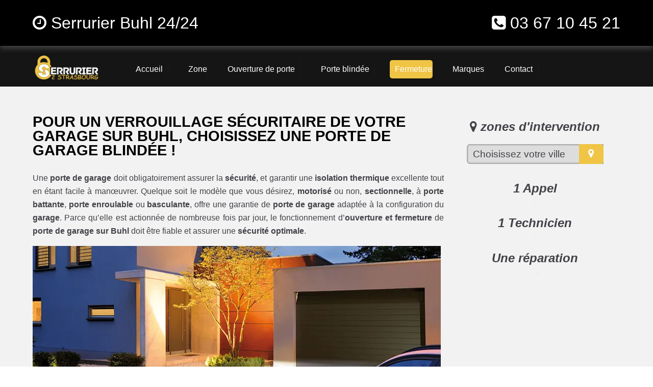

--- FILE ---
content_type: text/html; charset=UTF-8
request_url: https://www.serrurier-2-strasbourg.fr/porte-garage-buhl
body_size: 11415
content:
<!doctype html>
<html lang="fr" xmlns:og="https://ogp.me/ns#">
<head>
  <meta charset="utf-8" />
  <title>Pose de porte de garage : faites appel à un professionnel sur Buhl ✔️</title>  
  <meta name="robots" content="index,follow" />  
  <link rel="canonical" href="https://www.serrurier-2-strasbourg.fr/porte-garage-buhl" />
  <meta name="description" content="Vous êtes en pleine construction d’une habitation et vous avez besoin d’une porte de garage sur mesure ? Vous souhaitez faire un changement de votre fermeture de garage parce qu’elle est abîmée ? Appelez un professionnel de la menuiserie sur Buhl pour une installation ou une réparation porte de garage." />
  <meta name="keywords" content="porte de garage Buhl, porte de garage pas cher Buhl, porte de garage Buhl débloquage, instalation porte de garage Buhl, installer porte de garage Buhl, porte de garage Buhl devis gratuit, panne porte de garage, lame porte de garage, porte de garage basculante, Porte de garage sectionnelle, Porte de garage latérale, Porte de garage enroulable, porte de garage bois, porte de garage pvc, porte de garage allu" />
  <meta property="og:title" content="Porte de Garage - 03 67 10 45 21 - Serrurier 2 Strasbourg ✔️" /> 
  <meta property="og:description" content="Expert en réparation et dépannage porte garage sur Buhl et Bas-Rhin 67" />
  <meta property="og:url" content="https://www.serrurier-2-strasbourg.fr/porte-garage-buhl" />
  <meta property="og:type" content="website" />
  <meta property="og:locale" content="fr_FR" />
  <meta property="og:image" content="https://www.serrurier-2-strasbourg.fr/img/logo-serrurier-2-strasbourg.png" />
  <meta property="og:site_name" content="Serrurier 2 Strasbourg - porte de garage sur Buhl" />
  <meta property="article:author" content="créacid®" />
  <meta name="twitter:card" content="summary" />
  <meta name="twitter:title" content="Serrurier Buhl - Ouverture Porte 90 €" />   
  <meta name="twitter:description" content="Dépannage en urgence dans toute la région 24/24, le devis est gratuit. Contactez-nous au ☎ 03 67 10 45 21" />  
  <meta name="geo.region" content="FR" />
  <meta name="geo.placename" content="Buhl" />
  <meta name="geo.position" content="48.58014134153962, 7.717570655818067" />
  <meta name="ICBM" content="48.58014134153962, 7.717570655818067" />
  <meta name="viewport" content="width=device-width, initial-scale=1, minimum-scale=1, maximum-scale=5" />
  <!-- ICON -->
  <link rel="shortcut icon" href="img/ico/serrurier-2-strasbourg.ico" />
  <link rel="apple-touch-icon" sizes="144x144" href="img/ico/serrurier-2-strasbourg-144-precomposed.png" />
  <link rel="apple-touch-icon" sizes="114x114" href="img/ico/serrurier-2-strasbourg-114-precomposed.png" />
  <link rel="apple-touch-icon" sizes="72x72" href="img/ico/serrurier-2-strasbourg-72-precomposed.png" />
  <link rel="apple-touch-icon" href="img/ico/serrurier-2-strasbourg-57-precomposed.png" />
<!-- CSS -->
<link rel="preload" href="img/article/serrurier-2-strasbourg-porte-garage.webp" as="image"/>
<link rel="stylesheet" href="css/css_compact.css" as="style" />  
</head>
 
 <body>
<!--[if lt IE 8]><p id="maj-ie">Vous utilisez une version <strong>obselete</strong> du navigateur. S'il vous plait <a href="https://windows.microsoft.com/fr-fr/internet-explorer/download-ie">mettre à jour votre navigateur</a> afin d'améliorer votre expérience.</p><![endif]-->
<noscript><p id="alertjava"><i class="fa icon-warning-sign"></i> Attention: Afin de pouvoir utilisé le site dans sa globalité, JavaScript doit être activé. Or, il semble que JavaScript est désactivé ou qu\'il ne soit pas supporté par votre navigateur.<br />Activez JavaScript en modifiant les options de votre navigateur, puis essayez à nouveau.</p></noscript>				

	<div id="navbar-fixed-top">
		<div class="wrapper clearfix">
			<div class="box60">
				<span class="navbar-brand"><i class="fa fa-clock-o"></i> Serrurier Buhl 24/24</span> 
			</div>
			<div class="box40">
				<span class="navbar-brand navb-right"><i class="fa fa-phone-square"></i> <a href="tel:0367104521">03 67 10 45 21</a></span>
			</div>
		</div>
	</div>
	
    <div id="menu_top">
        <div class="wrapper clearfix">
			<div id="menu1">
				<a href="/"><img src="img/logo-serrurier-2-strasbourg.webp" alt="Serrurier 2 Strasbourg | Dépannage serrurerie Strasbourg pas cher" /></a>
			</div>
			<div id="menu2">
				<nav id='menu'>
					<ul itemscope itemtype="https://www.schema.org/SiteNavigationElement">
						<li itemprop="name"><a href='/' title="serrurier en urgence 24/24"><span>Accueil</span></a></li>
						<li class='nav-sub' itemprop="name"><a href='serrurier-strasbourg' title="serrurier strasbourg dépannage"><span>Zone</span></a>
							<ul>
								<li class='last' itemprop="name"><a href='serrurier-haguenau' title="serrurier haguenau"><span>Serrurier Haguenau</span></a></li>
								<li class='last' itemprop="name"><a href='serrurier-schiltigheim' title="serrurier schiltigheim"><span>Serrurier Schiltigheim</span></a></li>
								<li class='last' itemprop="name"><a href='serrurier-illkirch-graffenstaden' title="serrurier illkirch-graffenstaden"><span>Serrurier Illkirch-Graffenstaden</span></a></li>
								<li class='last' itemprop="name"><a href='serrurier-selestat' title="serrurier sélestat"><span>Serrurier Sélestat</span></a></li>
								<li class='last' itemprop="name"><a href='serrurier-bischheim' title="serrurier bischheim"><span>Serrurier Bischheim</span></a></li>
								<li class='last' itemprop="name"><a href='serrurier-lingolsheim' title="serrurier lingolsheim"><span>Serrurier Lingolsheim</span></a></li>
								<li class='last' itemprop="name"><a href='serrurier-bischwiller' title="serrurier bischwiller"><span>Serrurier Bischwiller</span></a></li>
								<li class='last' itemprop="name"><a href='serrurier-saverne' title="serrurier saverne"><span>Serrurier Saverne</span></a></li>
								<li class='last' itemprop="name"><a href='serrurier-obernai' title="serrurier obernai"><span>Serrurier Obernai</span></a></li>
								<li class='last' itemprop="name"><a href='serrurier-ostwald' title="serrurier ostwald"><span>Serrurier Ostwald</span></a></li>
								<li class='last' itemprop="name"><a href='serrurier-hoenheim' title="serrurier hoenheim"><span>Serrurier Hœnheim</span></a></li>
								<li class='last' itemprop="name"><a href='serrurier-erstein' title="serrurier erstein"><span>Serrurier Erstein</span></a></li>							
							</ul>
						</li>
						<li itemprop="name"><a href='ouverture-de-porte' title="ouverture porte strasbourg urgent"><span>Ouverture de porte</span></a></li>
						<li itemprop="name"><a href='porte-blindee' title="porte blindée pas cher"><span>Porte blindée</span></a></li>
						<li id="active" class='nav-sub' itemprop="name"><a href='rideaux-metallique-strasbourg' title="rideaux métallique"><span>Fermeture</span></a>
							<ul>
								<li class='last' itemprop="name"><a href='porte-garage-strasbourg' title="porte de garage strasbourg"><span>Porte garage</span></a></li>
								<li class='last' itemprop="name"><a href='rideaux-metallique-strasbourg' title="rideau metallique depannage"><span>Rideaux métallique</span></a></li>	 
							</ul>
						</li>  
						<li class='nav-sub' itemprop="name"><a href='marque-serrurerie' title="remplacer serrure strasbourg"><span>Marques</span></a>
							<ul>
								<li class='last' itemprop="name"><a href='/marque-serrurerie/serrurier-abus' title="serrure abus"><span>Abus</span></a></li>
								<li class='last' itemprop="name"><a href='/marque-serrurerie/serrurier-anker' title="serrure anker"><span>Anker</span></a></li>
								<li class='last' itemprop="name"><a href='/marque-serrurerie/serrurier-bricard' title="serrure bricard"><span>Bricard</span></a></li>
								<li class='last' itemprop="name"><a href='/marque-serrurerie/serrurier-carmine' title="serrure carmine"><span>Carmine</span></a></li>
								<li class='last' itemprop="name"><a href='/marque-serrurerie/serrurier-cisa' title="serrure cisa"><span>Cisa</span></a></li>
								<li class='last' itemprop="name"><a href='/marque-serrurerie/serrurier-dom' title="serrure dom"><span>Dom</span></a></li>
								<li class='last' itemprop="name"><a href='/marque-serrurerie/serrurier-fichet-bauche' title="serrure fichet"><span>Fichet bauche</span></a></li>
								<li class='last' itemprop="name"><a href='/marque-serrurerie/serrurier-heracles' title="serrure heracles"><span>Heracles</span></a></li>
								<li class='last' itemprop="name"><a href='/marque-serrurerie/serrurier-iseo' title="serrure iseo"><span>Iseo</span></a></li>
								<li class='last' itemprop="name"><a href='/marque-serrurerie/serrurier-jpm' title="serrure jpm"><span>Jpm</span></a></li>
								<li class='last' itemprop="name"><a href='/marque-serrurerie/serrurier-kaba' title="serrure kaba"><span>Kaba...</span></a></li>
							</ul>
						</li>  
						<li itemprop="name"><a href='contact' title="devis serrurier strasbourg"><span>Contact</span></a></li>     
					</ul>
				</nav>
			</div>
        </div>
    </div>
	
<!-- main (article + section) -->
	<main id="margin_mob" itemprop="mainContentOfPage" role="main">
		<section class="bgcolor">
			<div class="wrapper clearfix">
				<article id="article70">
					<h1>Pour un verrouillage sécuritaire de votre garage sur Buhl, choisissez une porte de garage blindée !</h1>
					<p itemprop="articleBody">Une <b>porte de garage</b> doit obligatoirement assurer la <b>sécurité</b>, et garantir une <b>isolation thermique</b> excellente tout en étant facile à manœuvrer. Quelque soit le modèle que vous désirez, <b>motorisé</b> ou non, <b>sectionnelle</b>, à <b>porte battante</b>, <b>porte enroulable</b> ou <b>basculante</b>, offre une garantie de <b>porte de garage</b> adaptée à la configuration du <b>garage</b>. Parce qu’elle est actionnée de nombreuse fois par jour, le fonctionnement d’<b>ouverture et fermeture</b> de <b>porte de garage sur Buhl</b> doit être fiable et assurer une <b>sécurité optimale</b>.</p>
					<img class="img-responsive lazy" data-original="img/article/serrurier-2-strasbourg-porte-garage.webp" title="porte de garage Buhl" alt="porte de garage sectionnelle, basculante, enroulable" />					
					<h2>Quel type de portes choisir pour son garage ?</h2>
					<p itemprop="articleBody">Il existe de nombreux <b>types de portes de garage</b> sur le marché comme la <b>porte battante</b>, la <b>porte à enroulement</b>, la <b>porte coulissante</b> ou la <b>porte sectionnelle</b>. Une <b>porte de garage sectionnelle</b> fonctionne de la même manière qu’un <b>volet roulant</b> avec des <b>panneaux articulés</b> (coulissant entre 2 <b>rails latéraux</b> et se longeant à l’horizontale au plafond). Elle a un <b>système de motorisation</b> facile grâce à sa compatibilité avec les grandes largeurs. La <b>porte basculante de garage</b> coulisse et vient se loger parallèlement au <b>plafond</b>. Elle est facile à <b>motoriser</b> et peut se passer des <b>rails horizontaux</b>. Les <b>lames d’une porte de garage à enroulement</b> s’enroulent dans un <b>coffre</b> guidé par des <b>rails</b>. Fonctionnant comme le <b>rideau métallique</b>, le <b>coffre</b> où s’enroule le <b>tablier</b> impose une retombée de <b>linteau</b>. La <b>porte de garage coulissante</b> n’est pas motorisable à cause des <b>panneaux verticaux</b> articulés entre eux. Une <b>porte battante</b> fonction comme un <b>portail</b>, aussi appelée « <b>ouverture</b> à la Française ».</p>
					<h2>Les accessoires et éléments de sécurité d’une porte de garage sur Buhl</h2>
					<p itemprop="articleBody">Pour un confort d’utilisation, assurez-vous que la <b>motorisation</b> choisie s’adapte à l’option. Accompagnez l’<b>automatisme</b> de la <b>porte</b> avec un <b>portillon</b> pour ne plus à ouvrir la <b>porte du garage</b>. Une <b>commande</b> allume-cigarette facilitera au conducteur du véhicule l’<b>ouverture du portail</b> du <b>garage</b> tout en restant dans sa voiture. Pour une <b>haute sécurité</b>, équipez-la <b>serrure</b> de votre porte d’un <b>clavier à code</b>, très utile surtout quand l’accès principal de la maison est le <b>garage</b>. Mais pour un <b>niveau de sécurité</b> encore plus élevé, un <b>lecteur d’empreinte digital</b> comme <b>verrouillage</b> vous évitera le problème d’un code oublié. Mais il est tout aussi indispensable que la <b>porte du garage</b> soit équipée d’un <b>feu orange</b>, ainsi que d’un <b>système de détection d’obstacle</b> pour alerter les passants de l’<b>ouverture de la porte</b> si le <b>garage</b> donne sur la voie publique.</p>
					<h2>Porte de garage personnalisable selon l’esthétique de votre choix</h2>
					<p itemprop="articleBody">Dans le choix de votre <b>porte de garage, l’esthétique</b> est essentielle vu qu’elle fait partie intégrante de la façade. Les modèles en <b>acier galvanisé</b> sont très <b>résistibles aux chocs</b> et à la <b>corrosion</b>. Ceux en <b>aluminium</b> sont <b>rigides</b> et <b>légères</b>, motorisables et <b>facile de manipulation</b>. Les <b>portes de garage en PVC</b> sont très légères, économiques et facile à <b>motoriser</b> seulement moins résistantes contre les <b>tentatives effractions</b>. Les <b>portes en bois</b> sont très résistantes et lourdes et demandent un entretien régulier. Vous pouvez choisir une <b>motorisation déportée, intégrée</b> ou <b>à bras articulée</b> selon le nombre de manœuvre journalier à effectuer. Une porte à <b>isolation thermique perforée</b> vous protège contre les <b>intempéries</b> ainsi des <b>agressions extérieurs</b> (surtout si le garage se situe près d’un lieu publique). 
					<br />Il est toujours plus prudent de <b>faire appel à un professionnel</b> pour une <b>installation de porte de garage sur Buhl</b> pour garantir une <b>pose porte</b> suivant les règles d’art.</p>					
					<h5>Serrurier 2 Strasbourg, le choix de la qualité</h5>		
				</article>
				<aside id="aside30">
					<h4><i class="fa icon-map-marker"></i> zones d'intervention</h4>
					<div class="box80"><script language="JavaScript">function ChangeUrl(formulaire){if (formulaire.ListeUrl.selectedIndex != 0){var url;url = formulaire.ListeUrl.options[formulaire.ListeUrl.selectedIndex].value;window.open(url,'_blank');}}</script>
					<form method="redirection.php" method="get">
						<label>
							<select onchange="document.location.href = this.value;">
								<option selected disabled>Choisissez votre ville</option>
 								<optgroup label="Bas-Rhin (67)">
									<option value="porte-garage-achenheim">porte de garage achenheim</option>
									<option value="porte-garage-adamswiller">porte de garage adamswiller</option>
									<option value="porte-garage-albe">porte de garage albé</option>
									<option value="porte-garage-allenwiller">porte de garage allenwiller</option>
									<option value="porte-garage-alteckendorf">porte de garage alteckendorf</option>
									<option value="porte-garage-altenheim">porte de garage altenheim</option>
									<option value="porte-garage-altorf">porte de garage altorf</option>
									<option value="porte-garage-altwiller">porte de garage altwiller</option>
									<option value="porte-garage-andlau">porte de garage andlau</option>
									<option value="porte-garage-artolsheim">porte de garage artolsheim</option>
									<option value="porte-garage-aschbach">porte de garage aschbach</option>
									<option value="porte-garage-asswiller">porte de garage asswiller</option>
									<option value="porte-garage-auenheim">porte de garage auenheim</option>
									<option value="porte-garage-avolsheim">porte de garage avolsheim</option>
									<option value="porte-garage-baerendorf">porte de garage baerendorf</option>
									<option value="porte-garage-balbronn">porte de garage balbronn</option>
									<option value="porte-garage-baldenheim">porte de garage baldenheim</option>
									<option value="porte-garage-barembach">porte de garage barembach</option>
									<option value="porte-garage-barr">porte de garage barr</option>
									<option value="porte-garage-bassemberg">porte de garage bassemberg</option>
									<option value="porte-garage-batzendorf">porte de garage batzendorf</option>
									<option value="porte-garage-beinheim">porte de garage beinheim</option>
									<option value="porte-garage-bellefosse">porte de garage bellefosse</option>
									<option value="porte-garage-belmont">porte de garage belmont</option>
									<option value="porte-garage-benfeld">porte de garage benfeld</option>
									<option value="porte-garage-berg">porte de garage berg</option>
									<option value="porte-garage-bergbieten">porte de garage bergbieten</option>
									<option value="porte-garage-bernardswiller">porte de garage bernardswiller</option>
									<option value="porte-garage-bernardville">porte de garage bernardvillé</option>
									<option value="porte-garage-bernolsheim">porte de garage bernolsheim</option>
									<option value="porte-garage-berstett">porte de garage berstett</option>
									<option value="porte-garage-berstheim">porte de garage berstheim</option>
									<option value="porte-garage-betschdorf">porte de garage betschdorf</option>
									<option value="porte-garage-bettwiller">porte de garage bettwiller</option>
									<option value="porte-garage-biblisheim">porte de garage biblisheim</option>
									<option value="porte-garage-bietlenheim">porte de garage bietlenheim</option>
									<option value="porte-garage-bilwisheim">porte de garage bilwisheim</option>
									<option value="porte-garage-bindernheim">porte de garage bindernheim</option>
									<option value="porte-garage-birkenwald">porte de garage birkenwald</option>
									<option value="porte-garage-bischheim">porte de garage bischheim</option>
									<option value="porte-garage-bischholtz">porte de garage bischholtz</option>
									<option value="porte-garage-bischoffsheim">porte de garage bischoffsheim</option>
									<option value="porte-garage-bischwiller">porte de garage bischwiller</option>
									<option value="porte-garage-bissert">porte de garage bissert</option>
									<option value="porte-garage-bitschhoffen">porte de garage bitschhoffen</option>
									<option value="porte-garage-blaesheim">porte de garage blaesheim</option>
									<option value="porte-garage-blancherupt">porte de garage blancherupt</option>
									<option value="porte-garage-blienschwiller">porte de garage blienschwiller</option>
									<option value="porte-garage-boersch">porte de garage bœrsch</option>
									<option value="porte-garage-boesenbiesen">porte de garage bœsenbiesen</option>
									<option value="porte-garage-bolsenheim">porte de garage bolsenheim</option>
									<option value="porte-garage-boofzheim">porte de garage boofzheim</option>
									<option value="porte-garage-bootzheim">porte de garage bootzheim</option>
									<option value="porte-garage-bosselshausen">porte de garage bosselshausen</option>
									<option value="porte-garage-bossendorf">porte de garage bossendorf</option>
									<option value="porte-garage-bourg-bruche">porte de garage bourg-bruche</option>
									<option value="porte-garage-bourgheim">porte de garage bourgheim</option>
									<option value="porte-garage-bouxwiller">porte de garage bouxwiller</option>
									<option value="porte-garage-breitenau">porte de garage breitenau</option>
									<option value="porte-garage-breitenbach">porte de garage breitenbach</option>
									<option value="porte-garage-breuschwickersheim">porte de garage breuschwickersheim</option>
									<option value="porte-garage-brumath">porte de garage brumath</option>
									<option value="porte-garage-buhl">porte de garage buhl</option>
									<option value="porte-garage-burbach">porte de garage burbach</option>
									<option value="porte-garage-bust">porte de garage bust</option>
									<option value="porte-garage-buswiller">porte de garage buswiller</option>
									<option value="porte-garage-butten">porte de garage butten</option>
									<option value="porte-garage-chatenois">porte de garage châtenois</option>
									<option value="porte-garage-cleebourg">porte de garage cleebourg</option>
									<option value="porte-garage-climbach">porte de garage climbach</option>
									<option value="porte-garage-colroy-la-roche">porte de garage colroy-la-roche</option>
									<option value="porte-garage-cosswiller">porte de garage cosswiller</option>
									<option value="porte-garage-crastatt">porte de garage crastatt</option>
									<option value="porte-garage-croettwiller">porte de garage crœttwiller</option>
									<option value="porte-garage-dachstein">porte de garage dachstein</option>
									<option value="porte-garage-dahlenheim">porte de garage dahlenheim</option>
									<option value="porte-garage-dalhunden">porte de garage dalhunden</option>
									<option value="porte-garage-dambach">porte de garage dambach</option>
									<option value="porte-garage-dambach-la-ville">porte de garage dambach-la-ville</option>
									<option value="porte-garage-dangolsheim">porte de garage dangolsheim</option>
									<option value="porte-garage-daubensand">porte de garage daubensand</option>
									<option value="porte-garage-dauendorf">porte de garage dauendorf</option>
									<option value="porte-garage-dehlingen">porte de garage dehlingen</option>
									<option value="porte-garage-dettwiller">porte de garage dettwiller</option>
									<option value="porte-garage-diebolsheim">porte de garage diebolsheim</option>
									<option value="porte-garage-diedendorf">porte de garage diedendorf</option>
									<option value="porte-garage-dieffenbach-au-val">porte de garage dieffenbach-au-val</option>
									<option value="porte-garage-dieffenbach-les-woerth">porte de garage dieffenbach-lès-wœrth</option>
									<option value="porte-garage-dieffenthal">porte de garage dieffenthal</option>
									<option value="porte-garage-diemeringen">porte de garage diemeringen</option>
									<option value="porte-garage-dimbsthal">porte de garage dimbsthal</option>
									<option value="porte-garage-dingsheim">porte de garage dingsheim</option>
									<option value="porte-garage-dinsheim-sur-bruche">porte de garage dinsheim-sur-bruche</option>
									<option value="porte-garage-domfessel">porte de garage domfessel</option>
									<option value="porte-garage-donnenheim">porte de garage donnenheim</option>
									<option value="porte-garage-dorlisheim">porte de garage dorlisheim</option>
									<option value="porte-garage-dossenheim-kochersberg">porte de garage dossenheim-kochersberg</option>
									<option value="porte-garage-dossenheim-sur-zinsel">porte de garage dossenheim-sur-zinsel</option>
									<option value="porte-garage-drachenbronn-birlenbach">porte de garage drachenbronn-birlenbach</option>
									<option value="porte-garage-drulingen">porte de garage drulingen</option>
									<option value="porte-garage-drusenheim">porte de garage drusenheim</option>
									<option value="porte-garage-duntzenheim">porte de garage duntzenheim</option>
									<option value="porte-garage-duppigheim">porte de garage duppigheim</option>
									<option value="porte-garage-durningen">porte de garage durningen</option>
									<option value="porte-garage-durrenbach">porte de garage durrenbach</option>
									<option value="porte-garage-durstel">porte de garage durstel</option>
									<option value="porte-garage-duttlenheim">porte de garage duttlenheim</option>
									<option value="porte-garage-eberbach-seltz">porte de garage eberbach-seltz</option>
									<option value="porte-garage-ebersheim">porte de garage ebersheim</option>
									<option value="porte-garage-ebersmunster">porte de garage ebersmunster</option>
									<option value="porte-garage-eckartswiller">porte de garage eckartswiller</option>
									<option value="porte-garage-eckbolsheim">porte de garage eckbolsheim</option>
									<option value="porte-garage-eckwersheim">porte de garage eckwersheim</option>
									<option value="porte-garage-eichhoffen">porte de garage eichhoffen</option>
									<option value="porte-garage-elsenheim">porte de garage elsenheim</option>
									<option value="porte-garage-engwiller">porte de garage engwiller</option>
									<option value="porte-garage-entzheim">porte de garage entzheim</option>
									<option value="porte-garage-epfig">porte de garage epfig</option>
									<option value="porte-garage-erckartswiller">porte de garage erckartswiller</option>
									<option value="porte-garage-ergersheim">porte de garage ergersheim</option>
									<option value="porte-garage-ernolsheim-bruche">porte de garage ernolsheim-bruche</option>
									<option value="porte-garage-ernolsheim-les-saverne">porte de garage ernolsheim-lès-saverne</option>
									<option value="porte-garage-erstein">porte de garage erstein</option>
									<option value="porte-garage-eschau">porte de garage eschau</option>
									<option value="porte-garage-eschbach">porte de garage eschbach</option>
									<option value="porte-garage-eschbourg">porte de garage eschbourg</option>
									<option value="porte-garage-eschwiller">porte de garage eschwiller</option>
									<option value="porte-garage-ettendorf">porte de garage ettendorf</option>
									<option value="porte-garage-eywiller">porte de garage eywiller</option>
									<option value="porte-garage-fegersheim">porte de garage fegersheim</option>
									<option value="porte-garage-fessenheim-le-bas">porte de garage fessenheim-le-bas</option>
									<option value="porte-garage-flexbourg">porte de garage flexbourg</option>
									<option value="porte-garage-forstfeld">porte de garage forstfeld</option>
									<option value="porte-garage-forstheim">porte de garage forstheim</option>
									<option value="porte-garage-fort-louis">porte de garage fort-louis</option>
									<option value="porte-garage-fouchy">porte de garage fouchy</option>
									<option value="porte-garage-fouday">porte de garage fouday</option>
									<option value="porte-garage-friedolsheim">porte de garage friedolsheim</option>
									<option value="porte-garage-friesenheim">porte de garage friesenheim</option>
									<option value="porte-garage-froeschwiller">porte de garage frœschwiller</option>
									<option value="porte-garage-frohmuhl">porte de garage frohmuhl</option>
									<option value="porte-garage-furchhausen">porte de garage furchhausen</option>
									<option value="porte-garage-furdenheim">porte de garage furdenheim</option>
									<option value="porte-garage-gambsheim">porte de garage gambsheim</option>
									<option value="porte-garage-geispolsheim">porte de garage geispolsheim</option>
									<option value="porte-garage-geiswiller">porte de garage geiswiller</option>
									<option value="porte-garage-gerstheim">porte de garage gerstheim</option>
									<option value="porte-garage-gertwiller">porte de garage gertwiller</option>
									<option value="porte-garage-geudertheim">porte de garage geudertheim</option>
									<option value="porte-garage-gingsheim">porte de garage gingsheim</option>
									<option value="porte-garage-goerlingen">porte de garage gœrlingen</option>
									<option value="porte-garage-goersdorf">porte de garage gœrsdorf</option>
									<option value="porte-garage-gottenhouse">porte de garage gottenhouse</option>
									<option value="porte-garage-gottesheim">porte de garage gottesheim</option>
									<option value="porte-garage-gougenheim">porte de garage gougenheim</option>
									<option value="porte-garage-goxwiller">porte de garage goxwiller</option>
									<option value="porte-garage-grandfontaine">porte de garage grandfontaine</option>
									<option value="porte-garage-grassendorf">porte de garage grassendorf</option>
									<option value="porte-garage-grendelbruch">porte de garage grendelbruch</option>
									<option value="porte-garage-gresswiller">porte de garage gresswiller</option>
									<option value="porte-garage-gries">porte de garage gries</option>
									<option value="porte-garage-griesheim-pres-molsheim">porte de garage griesheim-près-molsheim</option>
									<option value="porte-garage-griesheim-sur-souffel">porte de garage griesheim-sur-souffel</option>
									<option value="porte-garage-gumbrechtshoffen">porte de garage gumbrechtshoffen</option>
									<option value="porte-garage-gundershoffen">porte de garage gundershoffen</option>
									<option value="porte-garage-gungwiller">porte de garage gungwiller</option>
									<option value="porte-garage-gunstett">porte de garage gunstett</option>
									<option value="porte-garage-haegen">porte de garage haegen</option>
									<option value="porte-garage-haguenau">porte de garage haguenau</option>
									<option value="porte-garage-handschuheim">porte de garage handschuheim</option>
									<option value="porte-garage-hangenbieten">porte de garage hangenbieten</option>
									<option value="porte-garage-harskirchen">porte de garage harskirchen</option>
									<option value="porte-garage-hatten">porte de garage hatten</option>
									<option value="porte-garage-hattmatt">porte de garage hattmatt</option>
									<option value="porte-garage-hegeney">porte de garage hegeney</option>
									<option value="porte-garage-heidolsheim">porte de garage heidolsheim</option>
									<option value="porte-garage-heiligenberg">porte de garage heiligenberg</option>
									<option value="porte-garage-heiligenstein">porte de garage heiligenstein</option>
									<option value="porte-garage-hengwiller">porte de garage hengwiller</option>
									<option value="porte-garage-herbitzheim">porte de garage herbitzheim</option>
									<option value="porte-garage-herbsheim">porte de garage herbsheim</option>
									<option value="porte-garage-herrlisheim">porte de garage herrlisheim</option>
									<option value="porte-garage-hessenheim">porte de garage hessenheim</option>
									<option value="porte-garage-hilsenheim">porte de garage hilsenheim</option>
									<option value="porte-garage-hindisheim">porte de garage hindisheim</option>
									<option value="porte-garage-hinsbourg">porte de garage hinsbourg</option>
									<option value="porte-garage-hinsingen">porte de garage hinsingen</option>
									<option value="porte-garage-hipsheim">porte de garage hipsheim</option>
									<option value="porte-garage-hirschland">porte de garage hirschland</option>
									<option value="porte-garage-hochfelden">porte de garage hochfelden</option>
									<option value="porte-garage-hochstett">porte de garage hochstett</option>
									<option value="porte-garage-hoenheim">porte de garage hœnheim</option>
									<option value="porte-garage-hoerdt">porte de garage hœrdt</option>
									<option value="porte-garage-hoffen">porte de garage hoffen</option>
									<option value="porte-garage-hohatzenheim">porte de garage hohatzenheim</option>
									<option value="porte-garage-hohengoeft">porte de garage hohengœft</option>
									<option value="porte-garage-hohfrankenheim">porte de garage hohfrankenheim</option>
									<option value="porte-garage-holtzheim">porte de garage holtzheim</option>
									<option value="porte-garage-hunspach">porte de garage hunspach</option>
									<option value="porte-garage-hurtigheim">porte de garage hurtigheim</option>
									<option value="porte-garage-huttendorf">porte de garage huttendorf</option>
									<option value="porte-garage-huttenheim">porte de garage huttenheim</option>
									<option value="porte-garage-ichtratzheim">porte de garage ichtratzheim</option>
									<option value="porte-garage-illkirch-graffenstaden">porte de garage illkirch-graffenstaden</option>
									<option value="porte-garage-ingenheim">porte de garage ingenheim</option>
									<option value="porte-garage-ingolsheim">porte de garage ingolsheim</option>
									<option value="porte-garage-ingwiller">porte de garage ingwiller</option>
									<option value="porte-garage-innenheim">porte de garage innenheim</option>
									<option value="porte-garage-issenhausen">porte de garage issenhausen</option>
									<option value="porte-garage-ittenheim">porte de garage ittenheim</option>
									<option value="porte-garage-itterswiller">porte de garage itterswiller</option>
									<option value="porte-garage-jetterswiller">porte de garage jetterswiller</option>
									<option value="porte-garage-kaltenhouse">porte de garage kaltenhouse</option>
									<option value="porte-garage-kauffenheim">porte de garage kauffenheim</option>
									<option value="porte-garage-keffenach">porte de garage keffenach</option>
									<option value="porte-garage-kertzfeld">porte de garage kertzfeld</option>
									<option value="porte-garage-keskastel">porte de garage keskastel</option>
									<option value="porte-garage-kesseldorf">porte de garage kesseldorf</option>
									<option value="porte-garage-kienheim">porte de garage kienheim</option>
									<option value="porte-garage-kilstett">porte de garage kilstett</option>
									<option value="porte-garage-kindwiller">porte de garage kindwiller</option>
									<option value="porte-garage-kintzheim">porte de garage kintzheim</option>
									<option value="porte-garage-kirchheim">porte de garage kirchheim</option>
									<option value="porte-garage-kirrberg">porte de garage kirrberg</option>
									<option value="porte-garage-kirrwiller">porte de garage kirrwiller</option>
									<option value="porte-garage-kleingoeft">porte de garage kleingœft</option>
									<option value="porte-garage-knoersheim">porte de garage knœrsheim</option>
									<option value="porte-garage-kogenheim">porte de garage kogenheim</option>
									<option value="porte-garage-kolbsheim">porte de garage kolbsheim</option>
									<option value="porte-garage-krautergersheim">porte de garage krautergersheim</option>
									<option value="porte-garage-krautwiller">porte de garage krautwiller</option>
									<option value="porte-garage-kriegsheim">porte de garage kriegsheim</option>
									<option value="porte-garage-kurtzenhouse">porte de garage kurtzenhouse</option>
									<option value="porte-garage-kuttolsheim">porte de garage kuttolsheim</option>
									<option value="porte-garage-kutzenhausen">porte de garage kutzenhausen</option>
									<option value="porte-garage-la-broque">porte de garage la broque</option>
									<option value="porte-garage-la-petite-pierre">porte de garage la petite-pierre</option>
									<option value="porte-garage-la-vancelle">porte de garage la vancelle</option>
									<option value="porte-garage-la-walck">porte de garage la walck</option>
									<option value="porte-garage-la-wantzenau">porte de garage la wantzenau</option>
									<option value="porte-garage-lalaye">porte de garage lalaye</option>
									<option value="porte-garage-lampertheim">porte de garage lampertheim</option>
									<option value="porte-garage-lampertsloch">porte de garage lampertsloch</option>
									<option value="porte-garage-landersheim">porte de garage landersheim</option>
									<option value="porte-garage-langensoultzbach">porte de garage langensoultzbach</option>
									<option value="porte-garage-laubach">porte de garage laubach</option>
									<option value="porte-garage-lauterbourg">porte de garage lauterbourg</option>
									<option value="porte-garage-le-hohwald">porte de garage le hohwald</option>
									<option value="porte-garage-lembach">porte de garage lembach</option>
									<option value="porte-garage-leutenheim">porte de garage leutenheim</option>
									<option value="porte-garage-lichtenberg">porte de garage lichtenberg</option>
									<option value="porte-garage-limersheim">porte de garage limersheim</option>
									<option value="porte-garage-lingolsheim">porte de garage lingolsheim</option>
									<option value="porte-garage-lipsheim">porte de garage lipsheim</option>
									<option value="porte-garage-littenheim">porte de garage littenheim</option>
									<option value="porte-garage-lixhausen">porte de garage lixhausen</option>
									<option value="porte-garage-lobsann">porte de garage lobsann</option>
									<option value="porte-garage-lochwiller">porte de garage lochwiller</option>
									<option value="porte-garage-lohr">porte de garage lohr</option>
									<option value="porte-garage-lorentzen">porte de garage lorentzen</option>
									<option value="porte-garage-lupstein">porte de garage lupstein</option>
									<option value="porte-garage-lutzelhouse">porte de garage lutzelhouse</option>
									<option value="porte-garage-mackenheim">porte de garage mackenheim</option>
									<option value="porte-garage-mackwiller">porte de garage mackwiller</option>
									<option value="porte-garage-maennolsheim">porte de garage maennolsheim</option>
									<option value="porte-garage-maisonsgoutte">porte de garage maisonsgoutte</option>
									<option value="porte-garage-marckolsheim">porte de garage marckolsheim</option>
									<option value="porte-garage-marlenheim">porte de garage marlenheim</option>
									<option value="porte-garage-marmoutier">porte de garage marmoutier</option>
									<option value="porte-garage-matzenheim">porte de garage matzenheim</option>
									<option value="porte-garage-meistratzheim">porte de garage meistratzheim</option>
									<option value="porte-garage-melsheim">porte de garage melsheim</option>
									<option value="porte-garage-memmelshoffen">porte de garage memmelshoffen</option>
									<option value="porte-garage-menchhoffen">porte de garage menchhoffen</option>
									<option value="porte-garage-merkwiller-pechelbronn">porte de garage merkwiller-pechelbronn</option>
									<option value="porte-garage-mertzwiller">porte de garage mertzwiller</option>
									<option value="porte-garage-mietesheim">porte de garage mietesheim</option>
									<option value="porte-garage-minversheim">porte de garage minversheim</option>
									<option value="porte-garage-mittelbergheim">porte de garage mittelbergheim</option>
									<option value="porte-garage-mittelhausbergen">porte de garage mittelhausbergen</option>
									<option value="porte-garage-mittelhausen">porte de garage mittelhausen</option>
									<option value="porte-garage-mittelschaeffolsheim">porte de garage mittelschaeffolsheim</option>
									<option value="porte-garage-mollkirch">porte de garage mollkirch</option>
									<option value="porte-garage-molsheim">porte de garage molsheim</option>
									<option value="porte-garage-mommenheim">porte de garage mommenheim</option>
									<option value="porte-garage-monswiller">porte de garage monswiller</option>
									<option value="porte-garage-morsbronn-les-bains">porte de garage morsbronn-les-bains</option>
									<option value="porte-garage-morschwiller">porte de garage morschwiller</option>
									<option value="porte-garage-mothern">porte de garage mothern</option>
									<option value="porte-garage-muhlbach-sur-bruche">porte de garage muhlbach-sur-bruche</option>
									<option value="porte-garage-mulhausen">porte de garage mulhausen</option>
									<option value="porte-garage-munchhausen">porte de garage munchhausen</option>
									<option value="porte-garage-mundolsheim">porte de garage mundolsheim</option>
									<option value="porte-garage-mussig">porte de garage mussig</option>
									<option value="porte-garage-muttersholtz">porte de garage muttersholtz</option>
									<option value="porte-garage-mutzenhouse">porte de garage mutzenhouse</option>
									<option value="porte-garage-mutzig">porte de garage mutzig</option>
									<option value="porte-garage-natzwiller">porte de garage natzwiller</option>
									<option value="porte-garage-neewiller-pres-lauterbourg">porte de garage neewiller-près-lauterbourg</option>
									<option value="porte-garage-neubois">porte de garage neubois</option>
									<option value="porte-garage-neugartheim-ittlenheim">porte de garage neugartheim-ittlenheim</option>
									<option value="porte-garage-neuhaeusel">porte de garage neuhaeusel</option>
									<option value="porte-garage-neuve-eglise">porte de garage neuve-église</option>
									<option value="porte-garage-neuviller-la-roche">porte de garage neuviller-la-roche</option>
									<option value="porte-garage-neuwiller-les-saverne">porte de garage neuwiller-lès-saverne</option>
									<option value="porte-garage-niederbronn-les-bains">porte de garage niederbronn-les-bains</option>
									<option value="porte-garage-niederhaslach">porte de garage niederhaslach</option>
									<option value="porte-garage-niederhausbergen">porte de garage niederhausbergen</option>
									<option value="porte-garage-niederlauterbach">porte de garage niederlauterbach</option>
									<option value="porte-garage-niedermodern">porte de garage niedermodern</option>
									<option value="porte-garage-niedernai">porte de garage niedernai</option>
									<option value="porte-garage-niederroedern">porte de garage niederrœdern</option>
									<option value="porte-garage-niederschaeffolsheim">porte de garage niederschaeffolsheim</option>
									<option value="porte-garage-niedersoultzbach">porte de garage niedersoultzbach</option>
									<option value="porte-garage-niedersteinbach">porte de garage niedersteinbach</option>
									<option value="porte-garage-nordheim">porte de garage nordheim</option>
									<option value="porte-garage-nordhouse">porte de garage nordhouse</option>
									<option value="porte-garage-nothalten">porte de garage nothalten</option>
									<option value="porte-garage-obenheim">porte de garage obenheim</option>
									<option value="porte-garage-oberbronn">porte de garage oberbronn</option>
									<option value="porte-garage-oberdorf-spachbach">porte de garage oberdorf-spachbach</option>
									<option value="porte-garage-oberhaslach">porte de garage oberhaslach</option>
									<option value="porte-garage-oberhausbergen">porte de garage oberhausbergen</option>
									<option value="porte-garage-oberhoffen-les-wissembourg">porte de garage oberhoffen-lès-wissembourg</option>
									<option value="porte-garage-oberhoffen-sur-moder">porte de garage oberhoffen-sur-moder</option>
									<option value="porte-garage-oberlauterbach">porte de garage oberlauterbach</option>
									<option value="porte-garage-obermodern-zutzendorf">porte de garage obermodern-zutzendorf</option>
									<option value="porte-garage-obernai">porte de garage obernai</option>
									<option value="porte-garage-oberroedern">porte de garage oberrœdern</option>
									<option value="porte-garage-oberschaeffolsheim">porte de garage oberschaeffolsheim</option>
									<option value="porte-garage-obersoultzbach">porte de garage obersoultzbach</option>
									<option value="porte-garage-obersteinbach">porte de garage obersteinbach</option>
									<option value="porte-garage-odratzheim">porte de garage odratzheim</option>
									<option value="porte-garage-oermingen">porte de garage oermingen</option>
									<option value="porte-garage-offendorf">porte de garage offendorf</option>
									<option value="porte-garage-offwiller">porte de garage offwiller</option>
									<option value="porte-garage-ohlungen">porte de garage ohlungen</option>
									<option value="porte-garage-ohnenheim">porte de garage ohnenheim</option>
									<option value="porte-garage-olwisheim">porte de garage olwisheim</option>
									<option value="porte-garage-orschwiller">porte de garage orschwiller</option>
									<option value="porte-garage-osthoffen">porte de garage osthoffen</option>
									<option value="porte-garage-osthouse">porte de garage osthouse</option>
									<option value="porte-garage-ostwald">porte de garage ostwald</option>
									<option value="porte-garage-ottersthal">porte de garage ottersthal</option>
									<option value="porte-garage-otterswiller">porte de garage otterswiller</option>
									<option value="porte-garage-ottrott">porte de garage ottrott</option>
									<option value="porte-garage-ottwiller">porte de garage ottwiller</option>
									<option value="porte-garage-petersbach">porte de garage petersbach</option>
									<option value="porte-garage-pfaffenhoffen">porte de garage pfaffenhoffen</option>
									<option value="porte-garage-pfalzweyer">porte de garage pfalzweyer</option>
									<option value="porte-garage-pfettisheim">porte de garage pfettisheim</option>
									<option value="porte-garage-pfulgriesheim">porte de garage pfulgriesheim</option>
									<option value="porte-garage-plaine">porte de garage plaine</option>
									<option value="porte-garage-plobsheim">porte de garage plobsheim</option>
									<option value="porte-garage-preuschdorf">porte de garage preuschdorf</option>
									<option value="porte-garage-printzheim">porte de garage printzheim</option>
									<option value="porte-garage-puberg">porte de garage puberg</option>
									<option value="porte-garage-quatzenheim">porte de garage quatzenheim</option>
									<option value="porte-garage-rangen">porte de garage rangen</option>
									<option value="porte-garage-ranrupt">porte de garage ranrupt</option>
									<option value="porte-garage-ratzwiller">porte de garage ratzwiller</option>
									<option value="porte-garage-rauwiller">porte de garage rauwiller</option>
									<option value="porte-garage-reichsfeld">porte de garage reichsfeld</option>
									<option value="porte-garage-reichshoffen">porte de garage reichshoffen</option>
									<option value="porte-garage-reichstett">porte de garage reichstett</option>
									<option value="porte-garage-reinhardsmunster">porte de garage reinhardsmunster</option>
									<option value="porte-garage-reipertswiller">porte de garage reipertswiller</option>
									<option value="porte-garage-retschwiller">porte de garage retschwiller</option>
									<option value="porte-garage-reutenbourg">porte de garage reutenbourg</option>
									<option value="porte-garage-rexingen">porte de garage rexingen</option>
									<option value="porte-garage-rhinau">porte de garage rhinau</option>
									<option value="porte-garage-richtolsheim">porte de garage richtolsheim</option>
									<option value="porte-garage-riedseltz">porte de garage riedseltz</option>
									<option value="porte-garage-rimsdorf">porte de garage rimsdorf</option>
									<option value="porte-garage-ringeldorf">porte de garage ringeldorf</option>
									<option value="porte-garage-ringendorf">porte de garage ringendorf</option>
									<option value="porte-garage-rittershoffen">porte de garage rittershoffen</option>
									<option value="porte-garage-roeschwoog">porte de garage rœschwoog</option>
									<option value="porte-garage-rohr">porte de garage rohr</option>
									<option value="porte-garage-rohrwiller">porte de garage rohrwiller</option>
									<option value="porte-garage-romanswiller">porte de garage romanswiller</option>
									<option value="porte-garage-roppenheim">porte de garage roppenheim</option>
									<option value="porte-garage-rosenwiller">porte de garage rosenwiller</option>
									<option value="porte-garage-rosheim">porte de garage rosheim</option>
									<option value="porte-garage-rossfeld">porte de garage rossfeld</option>
									<option value="porte-garage-rosteig">porte de garage rosteig</option>
									<option value="porte-garage-rothau">porte de garage rothau</option>
									<option value="porte-garage-rothbach">porte de garage rothbach</option>
									<option value="porte-garage-rott">porte de garage rott</option>
									<option value="porte-garage-rottelsheim">porte de garage rottelsheim</option>
									<option value="porte-garage-rountzenheim">porte de garage rountzenheim</option>
									<option value="porte-garage-russ">porte de garage russ</option>
									<option value="porte-garage-saales">porte de garage saales</option>
									<option value="porte-garage-saasenheim">porte de garage saasenheim</option>
									<option value="porte-garage-saessolsheim">porte de garage saessolsheim</option>
									<option value="porte-garage-saint-blaise-la-roche">porte de garage saint-blaise-la-roche</option>
									<option value="porte-garage-saint-jean-saverne">porte de garage saint-jean-saverne</option>
									<option value="porte-garage-saint-martin">porte de garage saint-martin</option>
									<option value="porte-garage-saint-maurice">porte de garage saint-maurice</option>
									<option value="porte-garage-saint-nabor">porte de garage saint-nabor</option>
									<option value="porte-garage-saint-pierre">porte de garage saint-pierre</option>
									<option value="porte-garage-saint-pierre-bois">porte de garage saint-pierre-bois</option>
									<option value="porte-garage-salenthal">porte de garage salenthal</option>
									<option value="porte-garage-salmbach">porte de garage salmbach</option>
									<option value="porte-garage-sand">porte de garage sand</option>
									<option value="porte-garage-sarre-union">porte de garage sarre-union</option>
									<option value="porte-garage-sarrewerden">porte de garage sarrewerden</option>
									<option value="porte-garage-saulxures">porte de garage saulxures</option>
									<option value="porte-garage-saverne">porte de garage saverne</option>
									<option value="porte-garage-schaeffersheim">porte de garage schaeffersheim</option>
									<option value="porte-garage-schaffhouse-pres-seltz">porte de garage schaffhouse-près-seltz</option>
									<option value="porte-garage-schaffhouse-sur-zorn">porte de garage schaffhouse-sur-zorn</option>
									<option value="porte-garage-schalkendorf">porte de garage schalkendorf</option>
									<option value="porte-garage-scharrachbergheim-irmstett">porte de garage scharrachbergheim-irmstett</option>
									<option value="porte-garage-scheibenhard">porte de garage scheibenhard</option>
									<option value="porte-garage-scherlenheim">porte de garage scherlenheim</option>
									<option value="porte-garage-scherwiller">porte de garage scherwiller</option>
									<option value="porte-garage-schillersdorf">porte de garage schillersdorf</option>
									<option value="porte-garage-schiltigheim">porte de garage schiltigheim</option>
									<option value="porte-garage-schirmeck">porte de garage schirmeck</option>
									<option value="porte-garage-schirrhein">porte de garage schirrhein</option>
									<option value="porte-garage-schirrhoffen">porte de garage schirrhoffen</option>
									<option value="porte-garage-schleithal">porte de garage schleithal</option>
									<option value="porte-garage-schnersheim">porte de garage schnersheim</option>
									<option value="porte-garage-schoenau">porte de garage schœnau</option>
									<option value="porte-garage-schoenbourg">porte de garage schœnbourg</option>
									<option value="porte-garage-schoenenbourg">porte de garage schœnenbourg</option>
									<option value="porte-garage-schopperten">porte de garage schopperten</option>
									<option value="porte-garage-schweighouse-sur-moder">porte de garage schweighouse-sur-moder</option>
									<option value="porte-garage-schwenheim">porte de garage schwenheim</option>
									<option value="porte-garage-schwindratzheim">porte de garage schwindratzheim</option>
									<option value="porte-garage-schwobsheim">porte de garage schwobsheim</option>
									<option value="porte-garage-seebach">porte de garage seebach</option>
									<option value="porte-garage-selestat">porte de garage sélestat</option>
									<option value="porte-garage-seltz">porte de garage seltz</option>
									<option value="porte-garage-sermersheim">porte de garage sermersheim</option>
									<option value="porte-garage-sessenheim">porte de garage sessenheim</option>
									<option value="porte-garage-siegen">porte de garage siegen</option>
									<option value="porte-garage-siewiller">porte de garage siewiller</option>
									<option value="porte-garage-siltzheim">porte de garage siltzheim</option>
									<option value="porte-garage-singrist">porte de garage singrist</option>
									<option value="porte-garage-solbach">porte de garage solbach</option>
									<option value="porte-garage-souffelweyersheim">porte de garage souffelweyersheim</option>
									<option value="porte-garage-soufflenheim">porte de garage soufflenheim</option>
									<option value="porte-garage-soultz-les-bains">porte de garage soultz-les-bains</option>
									<option value="porte-garage-soultz-sous-forets">porte de garage soultz-sous-forêts</option>
									<option value="porte-garage-sparsbach">porte de garage sparsbach</option>
									<option value="porte-garage-stattmatten">porte de garage stattmatten</option>
									<option value="porte-garage-steige">porte de garage steige</option>
									<option value="porte-garage-steinbourg">porte de garage steinbourg</option>
									<option value="porte-garage-steinseltz">porte de garage steinseltz</option>
									<option value="porte-garage-still">porte de garage still</option>
									<option value="porte-garage-stotzheim">porte de garage stotzheim</option>
									<option value="porte-garage-strasbourg">porte de garage strasbourg</option>
									<option value="porte-garage-struth">porte de garage struth</option>
									<option value="porte-garage-stundwiller">porte de garage stundwiller</option>
									<option value="porte-garage-stutzheim-offenheim">porte de garage stutzheim-offenheim</option>
									<option value="porte-garage-sundhouse">porte de garage sundhouse</option>
									<option value="porte-garage-surbourg">porte de garage surbourg</option>
									<option value="porte-garage-thal-drulingen">porte de garage thal-drulingen</option>
									<option value="porte-garage-thal-marmoutier">porte de garage thal-marmoutier</option>
									<option value="porte-garage-thanville">porte de garage thanvillé</option>
									<option value="porte-garage-tieffenbach">porte de garage tieffenbach</option>
									<option value="porte-garage-traenheim">porte de garage traenheim</option>
									<option value="porte-garage-triembach-au-val">porte de garage triembach-au-val</option>
									<option value="porte-garage-trimbach">porte de garage trimbach</option>
									<option value="porte-garage-truchtersheim">porte de garage truchtersheim</option>
									<option value="porte-garage-uberach">porte de garage uberach</option>
									<option value="porte-garage-uhlwiller">porte de garage uhlwiller</option>
									<option value="porte-garage-uhrwiller">porte de garage uhrwiller</option>
									<option value="porte-garage-urbeis">porte de garage urbeis</option>
									<option value="porte-garage-urmatt">porte de garage urmatt</option>
									<option value="porte-garage-uttenheim">porte de garage uttenheim</option>
									<option value="porte-garage-uttenhoffen">porte de garage uttenhoffen</option>
									<option value="porte-garage-uttwiller">porte de garage uttwiller</option>
									<option value="porte-garage-valff">porte de garage valff</option>
									<option value="porte-garage-vendenheim">porte de garage vendenheim</option>
									<option value="porte-garage-ville">porte de garage villé</option>
									<option value="porte-garage-voellerdingen">porte de garage vœllerdingen</option>
									<option value="porte-garage-volksberg">porte de garage volksberg</option>
									<option value="porte-garage-wahlenheim">porte de garage wahlenheim</option>
									<option value="porte-garage-walbourg">porte de garage walbourg</option>
									<option value="porte-garage-waldersbach">porte de garage waldersbach</option>
									<option value="porte-garage-waldhambach">porte de garage waldhambach</option>
									<option value="porte-garage-waldolwisheim">porte de garage waldolwisheim</option>
									<option value="porte-garage-waltenheim-sur-zorn">porte de garage waltenheim-sur-zorn</option>
									<option value="porte-garage-wangen">porte de garage wangen</option>
									<option value="porte-garage-wangenbourg-engenthal">porte de garage wangenbourg-engenthal</option>
									<option value="porte-garage-wasselonne">porte de garage wasselonne</option>
									<option value="porte-garage-weinbourg">porte de garage weinbourg</option>
									<option value="porte-garage-weislingen">porte de garage weislingen</option>
									<option value="porte-garage-weitbruch">porte de garage weitbruch</option>
									<option value="porte-garage-weiterswiller">porte de garage weiterswiller</option>
									<option value="porte-garage-westhoffen">porte de garage westhoffen</option>
									<option value="porte-garage-westhouse">porte de garage westhouse</option>
									<option value="porte-garage-westhouse-marmoutier">porte de garage westhouse-marmoutier</option>
									<option value="porte-garage-weyer">porte de garage weyer</option>
									<option value="porte-garage-weyersheim">porte de garage weyersheim</option>
									<option value="porte-garage-wickersheim-wilshausen">porte de garage wickersheim-wilshausen</option>
									<option value="porte-garage-wildersbach">porte de garage wildersbach</option>
									<option value="porte-garage-willgottheim">porte de garage willgottheim</option>
									<option value="porte-garage-wilwisheim">porte de garage wilwisheim</option>
									<option value="porte-garage-wimmenau">porte de garage wimmenau</option>
									<option value="porte-garage-windstein">porte de garage windstein</option>
									<option value="porte-garage-wingen">porte de garage wingen</option>
									<option value="porte-garage-wingen-sur-moder">porte de garage wingen-sur-moder</option>
									<option value="porte-garage-wingersheim">porte de garage wingersheim</option>
									<option value="porte-garage-wintershouse">porte de garage wintershouse</option>
									<option value="porte-garage-wintzenbach">porte de garage wintzenbach</option>
									<option value="porte-garage-wintzenheim-kochersberg">porte de garage wintzenheim-kochersberg</option>
									<option value="porte-garage-wisches">porte de garage wisches</option>
									<option value="porte-garage-wissembourg">porte de garage wissembourg</option>
									<option value="porte-garage-witternheim">porte de garage witternheim</option>
									<option value="porte-garage-wittersheim">porte de garage wittersheim</option>
									<option value="porte-garage-wittisheim">porte de garage wittisheim</option>
									<option value="porte-garage-wiwersheim">porte de garage wiwersheim</option>
									<option value="porte-garage-woerth">porte de garage wœrth</option>
									<option value="porte-garage-wolfisheim">porte de garage wolfisheim</option>
									<option value="porte-garage-wolfskirchen">porte de garage wolfskirchen</option>
									<option value="porte-garage-wolschheim">porte de garage wolschheim</option>
									<option value="porte-garage-wolxheim">porte de garage wolxheim</option>
									<option value="porte-garage-zehnacker">porte de garage zehnacker</option>
									<option value="porte-garage-zeinheim">porte de garage zeinheim</option>
									<option value="porte-garage-zellwiller">porte de garage zellwiller</option>
									<option value="porte-garage-zinswiller">porte de garage zinswiller</option>
									<option value="porte-garage-zittersheim">porte de garage zittersheim</option>
									<option value="porte-garage-zoebersdorf">porte de garage zœbersdorf</option>
									<option value="porte-garage-bas-rhin">porte de garage Bas-Rhin 67</option>
								</optgroup>		
							</select>
						</label>
					</form>								
					</div>				
					<h4>1 Appel</h4>					
					<img class="animated1 bounceInRight img-responsive2 img-center lazy" data-original="img/aside/1_appel.webp" title="Appel Urgent" alt="Appelez-nous pour une intervention" />
					<h4>1 Technicien</h4>
					<img class="animated2 bounceInRight img-responsive2 img-center lazy" data-original="img/aside/1_technicien.webp" title="technicien disponible" alt="intervention sous 30min" />
					<h4>Une réparation</h4>					
					<img class="animated3 bounceInRight img-responsive2 img-center lazy" data-original="img/aside/1_reparation.webp" title="reparation professionnel" alt="professionnel réparation immédiat" />													
				</aside>
			</div>
		</section>
		
		<section>
			<div class="wrapper clearfix">
				<a href="serrurier-strasbourg" title="serrurerie strasbourg urgent"><div class="box25">
					<div class="box25_1"><img class="img-responsive img-zoom lazy" data-original="img/box25/serrurier-urgent.webp" title="serrurier urgence strasbourg" alt="depannage serrurier strasbourg urgent" /></div>
					<div class="box25_2"><p class="h4-2">Serrurier urgent</p></div>
				</div></a>  				
				<a href="porte-blindee" title="pose porte blindée sécurité"><div class="box25">
					<div class="box25_1"><img class="img-responsive img-zoom lazy" data-original="img/box25/porte-blindee.webp" title="porte blindée strasbourg" alt="poseur porte blindée" /></div>
					<div class="box25_2"><p class="h4-2">Porte blindée</p></div>
				</div></a>   
				<a href="porte-garage-strasbourg" title="depannage porte garage"><div class="box25">
					<div class="box25_1"><img class="img-responsive img-zoom lazy" data-original="img/box25/porte-garage.webp" title="porte garage strasbourg" alt="Porte de Garage" /></div>
					<div class="box25_2"><p class="h4-2">Porte Garage</p></div>
				</div></a> 				
				<a href="rideaux-metallique-strasbourg" title="installation rideau métallique"><div class="box25">
					<div class="box25_1"><img class="img-responsive img-zoom lazy" data-original="img/box25/rideaux-metallique.webp" title="rideau metallique strasbourg" alt="depannage rideaux métallique" /></div>
					<div class="box25_2"><p class="h4-2">Rideau métallique</p></div>
				</div></a>  				 			
			</div>
		</section>							
		
		<section id="round" class="bgcolor">
			<div class="wrapper clearfix">
				<div class="box25r">
					<div class="eng-circle animated1 bounceInRight">
						<p>Intervention<br />urgente</p>
					</div>
				</div>				
				<div class="box25r">
					<div class="eng-circle animated2 bounceInRight">
						<p>engagement<br />qualité</p>
					</div>					 
				</div>					
				<div class="box25r">
					<div class="eng-circle animated3 bounceInRight">
						<p>Garantie<br />2 ans</p>
					</div>
				</div>	
				<div class="box25r">
					<div class="eng-circle animated4 bounceInRight">
						<p>Devis<br />gratuit</p>
					</div>
				</div>				
            </div>
		</section>

		<section id="contact">
			<div class="clearfix">
				<div class="box100 contact-info">
					<div class="box90">
						<p id="t_contact">Appeler maintenant pour un devis gratuit</p>
						<p id="p_contact"><i class="fa fa-phone"></i> <a href="tel:0367104521">03 67 10 45 21</a></p>
					</div>
				</div>			
			</div>
		</section>	

		<section class="bgcolor">
			<div class="wrapper clearfix">	
				<div class="box50 commentaire">
					<h3 class="center">Nos clients nous recommandent!</h3>
					<div class="box_com">
						<div class="box_com1"><img class="img-responsive img-circle lazy" data-original="img/vote_homme.webp" alt="client Serrurier 2 Strasbourg" /></div>
						<div class="box_com2">
							<div class="box_com_nom"><p>Mr Jacques Thierry</p></div>
							<div class="box_com_com"><p>"Remplacement de mon rideaux métalique à ma boutique, dépannage en temps et en heure"</p></div>
							<div class="box_com_note"></div>
						</div>						
					</div>
					<div class="box_com">
						<div class="box_com1"><img class="img-responsive img-circle lazy" data-original="img/vote_femme.webp" alt="client Serrurier 2 Strasbourg" /></div>
						<div class="box_com2">
							<div class="box_com_nom"><p>Mme Anne</p></div>
							<div class="box_com_com"><p>"Ouverture de ma porte suite à une perte de clés, le serrurier à fait un bon travail - je recommande"</p></div>
							<div class="box_com_note"></div>
						</div>						
					</div>	
				</div>	
				<div class="box50">		
					<h3 class="center">Intervention tout le Bas-Rhin</h3>
					<br />
					<img class="img-responsive2 img-center lazy" data-original="img/carte_bas-rhin2.webp" title="dépannage strasbourg et bas-rhin" alt="serrurier strasbourg et bas-rhin" />								
				</div>
			</div>
		</section>			
				
<!-- ariane -->
		<section id="ariane-container">
			<div class="clearfix">
				<ol id="ariane" itemscope itemtype="https://schema.org/BreadcrumbList">
					<li itemprop="itemListElement" itemscope itemtype="https://schema.org/ListItem">
						<a itemprop="item" href="/">Serrurier 2 Strasbourg</a> > <span itemprop="name">Porte de garage Buhl</span>
						<meta itemprop="position" content="1" />
					</li>				
				</ol>
			</div>				
		</section>
	</main>
	
	<footer id="footer-container">
        <div class="wrapper clearfix">	
			<div class="footer4">
				<h3>plan du site</h3>
				<p><a href='serrurier-strasbourg' title="serrurier strasbourg">Serrurier strasbourg</a> / <a href="ouverture-de-porte">Ouverture de porte</a><br />
				<a href="porte-blindee">Porte blindée</a> / <a href="porte-garage">Porte de garage</a><br />
				<a href="rideaux-metallique">Rideaux métallique</a> / <a href='marque-serrurerie' title="nos marques serrure">marques serrurerie</a></p>			
            </div>
			<div class="footer4">
				<h3>contact / mentions</h3>
				<p><a href="plan-du-site">Plan du site</a><br />
				<a href="mentions-legales" rel="nofollow noreferrer">Mentions légales</a><br />
				<a href="contact">Nous contacter</a></p>	
            </div>
			<div class="footer4">
				<h3>réseaux sociaux</h3>
				<p><a itemprop="sameAs" href="https://www.facebook.com/plombier.strasbourg.67200/" target="_blank" rel="nofollow noreferrer"><i class="fa2 fa-facebook"></i>
				<a href="https://www.instagram.com/artisan.67000/" target="_blank" rel="nofollow noreferrer" title="instagram"><i class="fa2 fa-instagram"></i></a></p>	            
			</div> 			
			<div class="footer4">
				<h3>moyens de paiement</h3>
				<p><i class="fa2 fa-cc-amex"></i>
				<i class="fa2 fa-cc-mastercard"></i> 
				<i class="fa2 fa-cc-visa"></i>
				<i class="fa2 fa-eur"></i></p>
            </div>   	
        </div>		
    </footer>	

	<section id="creacid">
		<div class="wrapper clearfix">
			<div id="copyright1">&copy; Creacid 2025 - <i>Créateur de site internet</i></div>
			<div id="copyright2"><a href="https://www.creacid.com" target="_blank" rel="nofollow noreferrer"><img class="img-responsive lazy" data-original="img/creacid_logo.png" alt="creacid solution internet" /></a></div>
		</div>
	</section>	
	
	<div id="navbar-fixed-mobile">
		<div class="wrapper clearfix">
			<a href="tel:0367104521"><div class="box100">
				<span class="mobile_t"><i class="fa fa-clock-o"></i> Serrurier Devis Gratuit</span>
				<span class="mobile_num"><i class="fa fa-phone-square"></i> 03 67 10 45 21</span>
			</div></a>
		</div>
	</div>	

<!-- JAVASCRIPT -->
<script src="js/bibliotheque/jquery-3.6.0.min.js"></script>
<!--[if lt IE 9]>
<script src="js/bibliotheque/html5shiv.js"></script>
<script src="js/bibliotheque/respond.min.js"></script>
<![endif]-->    
<script src="js/js_compact.js"></script>
<script src="js/menu.js"></script>
<script src="js/lazy.js"></script>
<script type="text/javascript" charset="utf-8">$(function(){$("img.lazy").lazyload({effect:"fadeIn"});});</script>
<script type="text/javascript">$(function(){$('#navbar-fixed-mobile').click(function(){$('html,body').animate({scrollTop: 0},'slow');});$(window).scroll(function(){if($(window).scrollTop()<50){$('#navbar-fixed-mobile').fadeOut();}else{$('#navbar-fixed-mobile').fadeIn();}});});</script>  
<!-- Google ads -->
 
 </body>
</html>

--- FILE ---
content_type: text/css
request_url: https://www.serrurier-2-strasbourg.fr/css/css_compact.css
body_size: 7527
content:
/***********************************************************
************************************************************
**                                   _     _              ** 
**                                  (_)   | |             **
**           ___ _ __ ___  __ _  ___ _  __| |             **
**          / __| '__/ _ \/ _` |/ __| |/ _` |             **
**         | (__| | |  __/ (_| | (__| | (_| |             **
**          \___|_|  \___|\__,_|\___|_|\__,_|             **
**   __________________________________________________   **
**   Createur de site internet - © tous droits reserves   **
**                 www.creacid.com                        **
**                                                        **
************************************************************
************************************************************/

html,body{width:100%;margin:0;padding:0;overflow-x:hidden}body{min-height:100%;height:auto;position:relative}article,aside,details,figcaption,figure,footer,header,hgroup,main,nav,section,summary{display:block;width:100%;margin:0 auto}audio,canvas,img,video{vertical-align:middle}img{border:0;-ms-interpolation-mode:bicubic}#alertjava{text-align:center;font-size:.9em;color:red}#maj-ie{margin:.2em 0;background:#ccc;color:#000;padding:.2em 0}.wrapper{display:block;width:90%;margin:0 auto;padding:2% 0}.clearfix:before,.clearfix:after{content:" ";display:table}.clearfix:after{clear:both}.clearfix{*zoom:1}.mrgtop{padding-top:5%}.img-responsive{display:block;max-width:100%!important;height:auto!important}.img-responsive2{display:block;max-width:50%!important;height:auto!important}.img-center{display:block;height:auto!important;margin:0 auto 3%}.img-circle{border-radius:50%}.img-zoom{-moz-transition:all .5s ease-in-out 0;-webkit-transition:all .5s ease-in-out 0;-o-transition:all .5s ease-in-out 0;-ms-transition:all .5s ease-in-out 0;transition:all .5s ease-in-out 0;opacity:.9}.img-zoom:hover{-moz-transform:rotate(0deg) scale(1.10);-webkit-transform:rotate(0deg) scale(1.10);-o-transform:rotate(0deg) scale(1.10);-ms-transform:rotate(0deg) scale(1.10);transform:rotate(0deg) scale(1.10);opacity:1}.eng-circle{position:relative;overflow:hidden;width:200px;height:200px;margin:1% auto;background:#f0c545;border-radius:100%;color:#FFF;font-size:1.4em;font-weight:700;text-transform:uppercase}.eng-circle p{padding-top:25%;line-height:1.2;text-align:center}main{position:relative;min-height:100%;background-color:#fff;-webkit-box-sizing:border-box;-moz-box-sizing:border-box;box-sizing:border-box}main.container{margin:0;padding:0;-webkit-box-sizing:border-box;-moz-box-sizing:border-box;box-sizing:border-box}section.bgcolor{background:#F2F2F2}section.box100{overflow:hidden;display:block}section .box50{display:block;position:relative;float:left;width:50%;margin:2% 0 0;padding-left:0}article#article70{float:left;width:70%;margin:0}aside#aside30{float:left;width:29%;margin-left:1%;padding:2% 0}#head-container{height:auto;padding-top:7%;background-size:100% 100%;border-bottom:4px solid #000}.bg_accueil{background:#6B6764 url(../img/banner/serrurier-2-strasbourg-bg.webp) center no-repeat}#head-container .wrapper{width:90%;padding:0}#head-container #head1,#head-container #head2{display:block;position:relative;float:left;width:50%}#head-container #head1{padding:5% 0 0}#head1 h2{text-align:left;font-size:2.5em;margin:1% 0;padding:0;font-family:inherit;color:#000;text-transform:uppercase;font-weight:700;line-height:1}#head1 p{text-align:left;margin:2% 0;font-size:1.8em;color:#000;line-height:1}#head1 h2 span,#head1 p span{background-color:#fff;padding:0 2%}#head1 .box-contact{float:left;width:auto;margin:3% 15% 0 0;padding:2% 3%;background:#f0c545;border:0;font-size:1.2em;text-align:center;color:#fff;font-weight:700;-moz-border-radius:5px;-webkit-border-radius:5px;border-radius:5px}#head1 .box-contact a{color:#fff;font-size:1.2em}#head1 .box-contact:hover{opacity:.9}#head2 img{width:55%;margin:0 auto}section .box70{display:block;position:relative;overflow:hidden;float:left;width:70%;margin:0;padding:0}section .box30{display:inline-block;float:left;width:27%;margin:0 1.5%;padding:0}section .box30 img{display:block;margin:0 auto}section .box25{overflow:hidden;display:inline-block;position:relative;float:left;width:20%;margin:0 2% 2%;border:2px solid #777;-moz-box-shadow:rgba(0,0,0,0.8) 0 0 8px;-webkit-box-shadow:rgba(0,0,0,0.8) 0 0 8px;box-shadow:rgba(0,0,0,0.8) 0 0 8px}section .box25:hover{opacity:.9;-moz-box-shadow:rgba(255,255,255,1) 0 0 1px!important;-webkit-box-shadow:rgba(255,255,255,1) 0 0 1px!important;box-shadow:rgba(255,255,255,1) 0 0 1px!important}section .box25_1{width:100%}section .box25_1 img{width:100%;margin:0 auto;padding:0}section .box25_2{width:100%;text-align:center;padding:2%;background:#f0c545}section .box25_2 .h4-2{text-align:center;color:#fff;font-weight:700}.box25_ps{overflow:hidden;display:inline-block;position:relative;float:left;width:20%;margin:0 2% 2%;padding-bottom:5%}section#round .box25r{overflow:hidden;display:block;position:relative;float:left;width:23%;margin:2% 1%;border:0!important}section#round .box25r img{display:block;width:90%;margin:0 auto;padding:5% 0 1%}section .marque_serrure{display:inline-block;float:left;width:20%;margin:2.5%;padding:0;text-align:center}section .marque_serrure img{display:block;width:90%;margin:0 auto}section#service{background:#000 url(../img/services/bg_services.webp) center fixed;background-size:cover}section#service h2,section#service p{color:#fff;text-shadow:1px 1px 1px #aaa}section#service h2{color:#fff}section#service .pservice{font-size:1.1em;font-weight:700;color:#fff}section#service .box30{display:inline-block;float:left;width:28%;margin:2% 1% 0;padding:2% 1%;background:#fff;border-radius:4px}section#service .box30 .box30_1{margin-right:6%;float:left}section#service .box30 .box30_2{display:table-cell;vertical-align:top}section#service .box30 .box30_2 .t_service{font-size:1.2em;margin:0;color:#000;font-weight:700;font-style:italic;text-shadow:0 0 0 #000}section#service .box30 .box30_2 .p_service{font-size:1em;text-align:left;color:#000;line-height:1;text-shadow:0 0 0 #000}section .commentaire .box_com{overflow:hidden;width:90%;margin:1% 10% 10% 0}section .commentaire .box_com p{margin:0}section .commentaire .box_com .box_com1{float:left;width:20%}section .commentaire .box_com .box_com1 img{display:block;width:50%;margin:30% auto 0}section .commentaire .box_com .box_com2{float:left;width:79%;padding:0;border-left:1px solid #c4c4c4}section .commentaire .box_com .box_com_nom{float:left;width:auto;padding-left:4%;text-align:center;font-size:.8em;font-style:italic}section .commentaire .box_com .box_com_com{float:left;width:100%;padding:1% 0;border-top:1px solid #c4c4c4}section .commentaire .box_com .box_com_com p{padding:1% 4%;font-size:1em;line-height:1.5;font-style:italic;text-indent:3%}section .commentaire .box_com .box_com_note{float:left;width:100%;height:20px;padding:1% 0 0;background:url(../img/star_vote.webp) no-repeat;background-position:100% 0;color:#fff}section#contact{display:block;width:100%;margin:0 auto;padding:0 0 1%;background:#FFF url(../img/contact.webp) no-repeat 80% 0}section#contact .contact-info{width:70%;margin:3% auto}section#contact .contact-info .box90{float:left;width:90%}section#contact .contact-info i{width:50px;height:50px;margin:0;font-size:40px;line-height:50px;color:#fff;background:#f0c545;text-align:center;border-radius:10px 10px 0 10px}section#contact .contact-info #t_contact{margin:0;padding:0 0 0 2%;text-align:left;font-size:1em;font-weight:700;color:#000;text-transform:uppercase}section#contact .contact-info #p_contact{text-align:left;margin-top:1%;padding:0 2%;line-height:1;color:#f0c545;font-size:3em;font-weight:700;text-decoration:underline}#p_contact a,#p_contact a:hover,#p_contact a:active{color:#000}section .a_404{display:block;width:50%;text-align:center;margin:2% auto;padding:.5% 5%;background:#f0c545;border-radius:4px;border:none;color:#000;font-weight:700}section .a_404:hover{opacity:.8;filter:Alpha(Opacity=80)}#ariane-container{overflow:hidden;display:block;width:100%;height:auto;margin:0 0 -3%;padding:0}#ariane{display:block;overflow:hidden;width:100%}.paddingtop{padding-top:8%!important}#footer-container{background:#444;border-top:5px solid #f0c545;padding-top:2%}#footer-container footer{overflow:hidden;padding:0}#footer-container .footer4{float:left;width:22%;margin:1% 1.5% 0;padding:0}footer #footpartenaire{overflow:hidden;display:block;width:90%;margin:0 auto;border-top:1px solid #A3A3A3}footer #footpartenaire p,footer #footpartenaire p a{color:#A3A3A3}footer #footpartenaire p a:hover{text-decoration:underline}#creacid .wrapper{display:block;width:95%;margin:0 2.5%;padding:0}#creacid{overflow:hidden;display:block;width:100%;padding:.5% 0;height:auto;background:#000;border-top:1px solid #F1C633}#creacid #copyright1{float:left;width:40%}#creacid #copyright2{float:left;width:60%}#creacid #copyright2 img{float:right;padding:.5% 5% 0 0}#alert{width:90%;margin:1% 0;color:#e44d26}input,textarea{width:90%;margin:1% auto;padding:2%;background:-moz-linear-gradient(top,#FFF,#EEE 1px,#FFF 25px);border:solid 1px #b7b7b7;-moz-border-radius:5px;-webkit-border-radius:5px;border-radius:5px;-moz-box-shadow:rgba(0,0,0,0.1) 0 0 8px;-webkit-box-shadow:rgba(0,0,0,0.1) 0 0 8px;box-shadow:rgba(0,0,0,0.1) 0 0 8px}textarea{width:85%;max-width:95%;height:340px;max-height:340px}input:hover,textarea:hover,input:focus,textarea:focus{border-color:#f0c545;-moz-box-shadow:rgba(0,0,0,0.15) 0 0 8px;-webkit-box-shadow:rgba(0,0,0,0.15) 0 0 8px;box-shadow:rgba(0,0,0,0.15) 0 0 8px}label{margin-left:1%}input[type="submit"]{-webkit-appearance:button;cursor:pointer;float:left;width:30%;margin:1% 0;padding:2% 1.5%;background:#5481FF;border:0;font-size:14px;color:#FFF;-moz-border-radius:5px;-webkit-border-radius:5px;border-radius:5px;cursor:pointer}input[type="submit"]:hover{background:#f0c545;transition:background .5s;-webkit-transition:background .5s}.box80{display:block;width:80%;margin:1% 10%}.box80 label{margin:1% auto 3%;width:100%;position:relative;display:inline-block}.box80 label::after{font-family:FontAwesome;content:"\f041";position:absolute;top:0;right:0;bottom:0;width:2.5em;line-height:2em;vertical-align:middle;text-align:center;background:#f0c545;color:#fefefe;font-size:1.2em;-moz-border-radius:0 6px 6px 0;-webkit-border-radius:0 6px 6px 0;border-radius:0 6px 6px 0;pointer-events:none}select{float:left;width:100%;height:2em;line-height:2em;vertical-align:middle;padding:0 2.5%;text-indent:.2em;text-align:left;box-shadow:inset 0 0 3px #606060;border:1px solid #acacac;-moz-border-radius:6px 0 0 6px;-webkit-border-radius:6px 0 0 6px;border-radius:6px 0 0 6px;-webkit-appearance:none;-moz-appearance:none;appearance:none;font-family:Arial,Calibri,Tahoma,Verdana;font-size:1.2em;color:#009;cursor:pointer;outline:none}select::-ms-expand{display:none}select option{padding:.3em;font-size:.8em;font-weight:400}select option[selected]{font-weight:700}select option:nth-child(even){background-color:#f5f5f5}select:focus{box-shadow:inset 0 0 5px #f0c545}select optgroup{font-size:.7em;font-style:italic}table{border-collapse:collapse;border-spacing:0}::-moz-selection{background:#b3d4fc;text-shadow:none}::selection{background:#b3d4fc;text-shadow:none}.ir{background-color:transparent;border:0;overflow:hidden;*text-indent:-9999px}.ir:before{content:"";display:block;width:0;height:150%}.visuallyhidden{border:0;clip:rect(0 0 0 0);height:1px;margin:-1px;overflow:hidden;padding:0;position:absolute;width:1px}.visuallyhidden.focusable:active,.visuallyhidden.focusable:focus{clip:auto;height:auto;margin:0;overflow:visible;position:static;width:auto}.invisible{visibility:hidden}
@font-face{font-family:'FontAwesome';src:url(../css/police/fontawesome-webfont.eot?v=4.3.0);src:url(../css/police/fontawesome-webfont.eot?#iefix&v=4.3.0) format("embedded-opentype"),url(../css/police/fontawesome-webfont.woff2?v=4.3.0) format("woff2"),url(../css/police/fontawesome-webfont.woff?v=4.3.0) format("woff"),url(../css/police/fontawesome-webfont.ttf?v=4.3.0) format("truetype"),url(../css/police/fontawesome-webfont.svg?v=4.3.0#fontawesomeregular) format("svg");font-weight:400;font-style:normal;font-display:fallback}html{font-size:1em;line-height:1.4}html,button,input,select,textarea{color:#424147}body{font:16px/26px "san francisco",Arial,Helvetica;text-rendering:optimizelegibility;-webkit-tap-highlight-color:rgba(0,0,0,0);-webkit-text-size-adjust:none;-webkit-font-smoothing:antialiased;-moz-tap-highlight-color:rgba(0,0,0,0);-moz-text-size-adjust:none;-moz-font-smoothing:antialiased;-ms-tap-highlight-color:rgba(0,0,0,0);-ms-text-size-adjust:none;-ms-font-smoothing:antialiased}p,pre{margin:1em 0;text-align:justify}li{list-style-type:none}a{color:#f0c545;text-decoration:none}a:active,a:hover,a:focus{outline:0;color:#d8b754;text-decoration:none;outline:none}b,strong{font-weight:700}.center{text-align:center!important}h1{font-size:1.8em;padding:0;color:#000;font-family:Arial;line-height:1;font-weight:700;text-transform:uppercase}h2{font-size:1.5em;padding:0;color:#424147;font-family:Arial;line-height:1;font-style:italic}h3{font-size:1.2em;margin:0 0 2%;color:#f0c545;font-weight:700;font-style:italic}h4{font-size:1.5em;margin:0;padding:5% 0;color:#424147;text-align:center;line-height:1;font-style:italic}.h4{font-size:1.5em;margin:0;padding:5% 0;color:#424147;text-align:center;line-height:1;font-style:italic}h5{text-align:right!important;font-size:1em;margin:1.67em 0;color:#000;font-family:"Century Gothic";font-weight:500;font-style:italic}h6{font-size:.67em;margin:2.33em 0}.main-container .box70 h1{text-align:left;font-size:1.8em;margin:1% 0;color:#3D3D3D;line-height:1}.main-container .box70 .box100 h2{text-align:left;font-size:1.5em;margin:3% 0;color:#000;line-height:1;font-style:italic}.main-container .box30 .box100 h3{width:98%;margin:1.33em 0;padding:1%;background:#5481FF;font-size:1.17em;color:#fff;text-align:center}.main-container .box30 li{text-align:center;color:#000}.main-container .box30 li a{color:#000;font-size:1.2em}.service p,.accordion p{font-weight:500}.t_mention{margin:2% auto 1%;padding:.5%;color:#111;font-size:1em;font-weight:700;border:1px solid #999}#footer-container h3{margin:0;font-size:.9em;color:#FFF;text-transform:uppercase;letter-spacing:1px;border-bottom:1px solid #A3A3A3}#footer-container p{font-size:.8em;color:#A3A3A3;text-decoration:none;font-weight:700}#footer-container p a{color:#A3A3A3;text-decoration:none}#footer-container p a:hover{color:#fff}#creacid #copyright1 a{margin:0;padding-left:5%;color:#fff;font-size:.9em;font-weight:500;text-decoration:none;font-style:italic;letter-spacing:1px}#ariane li{margin:0;padding:0 0 0 2%;color:#000;font-size:.8em;font-style:italic;line-height:2;list-style-type:none}#ariane li a{color:#000}#ariane li a:hover{color:#777;text-decoration:none}.fa{display:inline-block;font-family:FontAwesome;font-style:normal;font-weight:400;line-height:1;-webkit-font-smoothing:antialiased;-moz-osx-font-smoothing:grayscale}.fa2{display:inline-block;padding:0 3%;font-family:FontAwesome;font-size:2em;font-style:normal;font-weight:400;line-height:1.5;-webkit-font-smoothing:antialiased;-moz-osx-font-smoothing:grayscale}.fa3{display:inline-block;color:#f0c545!important;font-family:FontAwesome;font-style:normal;font-weight:400;line-height:1;-webkit-font-smoothing:antialiased;-moz-osx-font-smoothing:grayscale}.fa-phone-square:before{content:"\f098"}.fa-phone:before{content:"\f095"}.fa-mobile:before{content:"\f10b"}.fa-envelope:before{content:"\f003"}.fa-clock-o:before{content:"\f017"}.fa-home:before{content:"\f015"}.fa-check:before{content:"\f00c"}.fa-check-square-o:before{content:"\f046"}.fa-angle-down:before{content:"\f107"}.fa-chevron-left:before{content:"\f053"}.fa-chevron-right:before{content:"\f054"}.fa-chevron-down:before{content:"\f078"}.fa-angle-left:before{content:"\f104"}.fa-angle-right:before{content:"\f105"}.fa-level-down:before{content:"\f149"}.icon-arrow-right:before{content:"\f061"}.fa-caret-down:before{content:"\f0d7"}.icon-map-marker:before{content:"\f041"}.fa-smile-o:before{content:"\f118"}.fa-plus-circle:before{content:"\f055"}.icon-thumbs-up-alt:before{content:"\f087"}.fa-thumbs-o-up:before{content:"\f087"}.fa-facebook:before{content:"\f230"}.fa-twitter:before{content:"\f099"}.fa-twitter-square:before{content:"\f081"}.fa-instagram:before{content:"\f16d"}.fa-pinterest:before{content:"\f0d2"}.fa-google-plus:before{content:"\f0d5"}.fa-yelp:before{content:"\f1e9"}.fa-youtube:before{content:"\f167"}.fa-cc-amex:before{content:"\f1f3"}.fa-cc-mastercard:before{content:"\f1f1"}.fa-cc-visa:before{content:"\f1f0"}.fa-eur:before{content:"\f153"}.icon-warning-sign:before{content:"\f071"}.fa-key:before{content:"\f084"}.fa-star:before{content:"\f005"}.fa-search-plus:before{content:"\f00e"}.fa-pencil-square-o:before{content:"\f044"}.fa-key:before{content:"\f084"}.fa-truck:before{content:"\f0d1"}.fa-sun-o:before{content:"\f185"}.fa-hand-o-right:before{content:"\f0a4"}.fa-shopping-cart:before{content:"\f07a"}.fa-asterisk:before{content:"\f067"}
#navbar-fixed-top{position:fixed;width:100%;padding:0;background:#000;border-color:transparent;z-index:100;-webkit-box-shadow:0 5px 10px #444;-moz-box-shadow:0 5px 10px #444;box-shadow:0 5px 10px #444;color:#fff;font-size:2em;line-height:2}#navbar-fixed-top .wrapper{display:block;width:90%;margin:0 auto;padding:1% 0}#navbar-fixed-top .box60{float:left;display:block;min-width:60%}#navbar-fixed-top .box40{float:left;display:block;min-width:40%}#navbar-fixed-top .box60 span,#navbar-fixed-top .box40 span{display:block}#navbar-fixed-top .navb-right{text-align:right}#navbar-fixed-top a,#navbar-fixed-top a:hover,#navbar-fixed-top:active{color:#fff}@media(min-width:768px){#navbar-fixed-top{border:0;background-color:#000;-webkit-transition:padding .3s;-moz-transition:padding .3s;transition:padding .3s}#navbar-fixed-top .navbar-brand{-webkit-transition:all .3s;-moz-transition:all .3s;transition:all .3s}#navbar-fixed-top.navbar-shrink{background-color:rgba(0,0,0,.85)}#navbar-fixed-top.navbar-shrink .navbar-brand{font-size:1.2em;line-height:1}}@media only screen and (max-width:1090px){#navbar-fixed-top{font-size:1.7em!important;line-height:2}}@media only screen and (max-width:941px){#navbar-fixed-top{font-size:1.5em!important;line-height:2}}@media only screen and (min-width:800px){#navbar-fixed-mobile{display:none!important}}@media only screen and (max-width:800px){#navbar-fixed-top{display:none!important}#navbar-fixed-mobile{display:none;position:fixed;z-index:1000;width:100%;bottom:10px;padding:1% 0;background-color:#000;border-color:transparent;color:#fff;line-height:1.5}#navbar-fixed-mobile .wrapper{display:block;width:90%;margin:0 auto;padding:1% 0}#navbar-fixed-mobile.floatable{position:fixed;top:0;z-index:1000}#navbar-fixed-mobile .box100{display:block;width:100%;text-align:center}#navbar-fixed-mobile .box100 span{display:block;width:100%;text-align:center;font-weight:700}#navbar-fixed-mobile .mobile_t{font-size:1.5em}#navbar-fixed-mobile .mobile_num{font-size:2.8em;letter-spacing:2px}#navbar-fixed-mobile a,#navbar-fixed-mobile a:hover,#navbar-fixed-mobile:active{color:#fff}}@media(min-width:300px){#navbar-fixed-mobile{border:0;background-color:#000;-webkit-transition:padding .3s;-moz-transition:padding .3s;transition:padding .3s}#navbar-fixed-mobile .navbar-brand{-webkit-transition:all .3s;-moz-transition:all .3s;transition:all .3s}#navbar-fixed-mobile.navbar-shrink{background-color:rgba(0,0,0,.85)}#navbar-fixed-mobile.navbar-shrink:hover{background-color:rgba(0,0,0,1)}#navbar-fixed-mobile.navbar-shrink,#navbar-fixed-mobile.navbar-brand{line-height:1.2}}@media only screen and (max-width:480px){#navbar-fixed-mobile .mobile_num{font-size:2.3em;letter-spacing:1.5px}}@media only screen and (max-width:360px){#navbar-fixed-mobile .mobile_t{font-size:1.2em}#navbar-fixed-mobile .mobile_num{font-size:2em}section .marque_serrure{width:30%;margin:1.5%}}@media only screen and (max-width:300px){#navbar-fixed-mobile .mobile_num{font-size:1.8em}}@media only screen and (max-width:285px){#navbar-fixed-mobile .mobile_num{font-size:1.3em}}
#menu_top{display:block;width:100%;padding-top:5%;background:#151515}#menu_top .wrapper{display:block;width:90%;margin:0 auto;padding:1% 0}#menu_top #menu1{float:left;display:block;width:10%}#menu_top #menu1 img{display:block;max-width:120%;margin:28% auto 0}#menu_top #menu2{float:left;display:block;width:90%}#menu_top #menu2 a{font-size:1em;color:#fff;text-decoration:none}#menu,#menu ul,#menu li,#menu li a,#menu #menu-button{display:block;position:relative;margin:0;padding:0;border:0;list-style:none;line-height:1;-webkit-box-sizing:border-box;-moz-box-sizing:border-box;box-sizing:border-box}#menu:after,#menu > ul:after{content:".";display:block;clear:both;visibility:hidden;line-height:0;height:0}#menu #menu-button{display:none}#menu{width:auto;margin:4% 0 0 6%}#menu.align-right > ul > li{float:right}#menu > ul > li{float:left;display:inline-block;width:auto;margin:0 1.5%}#menu.align-center > ul{float:none;text-align:center}#menu.align-center > ul > li{float:none}#menu.align-center ul ul{text-align:left}#menu > ul > li > a{padding:10px;border-right:1px solid rgba(80,80,80,0.12);-moz-border-radius:5px;-webkit-border-radius:5px;border-radius:5px}#menu > ul > li:hover > a,#menu > ul > li > a:hover,#menu > ul > li#active > a{background:#f0c545}#menu > ul > li.nav-sub > a{padding-right:10%}#menu ul ul{position:absolute;left:-9999px;top:10%;padding-top:4%;background-color:rgba(0,0,0,.85);-webkit-transition:top .6s ease,opacity .7s ease-in;-moz-transition:top .6s ease,opacity .7s ease-in;-ms-transition:top .6s ease,opacity .7s ease-in;-o-transition:top .6s ease,opacity .7s ease-in;transition:top .6s ease,opacity .7s ease-in}#menu.align-right ul ul{text-align:right}#menu > ul > li > ul::after{content:"";position:absolute;display:block;width:0;height:0;border:5px solid transparent;border-bottom-color:#000;top:-10px;left:20px}#menu > ul > li > ul{top:120px}#menu > ul > li:hover > ul{top:35px;left:0;opacity:1;z-index:1000}#menu.align-right > ul > li:hover > ul{left:0;right:0}#menu ul ul li a{display:inline-block;width:190px;text-align:left;padding:4%}#menu ul ul li a:hover{background-color:#f0c545}@media only screen and (max-width:1170px){#menu_top{padding-top:6%}#menu_top #menu a{font-size:.85em!important}#menu > ul > li{margin:0 1%}}@media only screen and (max-width:1243px){#menu_top #menu a{font-size:.8em!important}#menu{margin:4% 0 0 8%}}@media only screen and (max-width:980px){#menu_top{padding-top:5%}#menu_top #menu a{font-size:.75em!important}}@media only screen and (max-width:920px){#menu_top #menu a{font-size:.7em!important}#menu{margin:4% 0 0 10%}}@media only screen and (max-width:904px){#menu_top #menu a{font-size:.6em!important}#menu > ul > li{margin:0 .5%}}@media all and (max-width:800px),only screen and (-webkit-min-device-pixel-ratio:2) and (max-width:1024px),only screen and (min--moz-device-pixel-ratio:2) and (max-width:1024px),only screen and (-o-min-device-pixel-ratio:21) and (max-width:1024px),only screen and (min-device-pixel-ratio:2) and (max-width:1024px),only screen and (min-resolution:192dpi) and (max-width:1024px),only screen and (min-resolution:2dppx) and (max-width:1024px){#menu_top{padding-top:0!important}#menu_top .wrapper{display:block;width:100%;margin:0 auto;padding:0 0 1%}#menu_top #menu1{display:none!important}#menu_top #menu2{width:100%!important;font-size:1.5em}#menu_top img{max-width:30%!important;margin:0 auto 5%}#menu{width:100%!important;margin:0!important;background:#000;z-index:1001}#menu #menu-button{display:block;text-decoration:none;padding:2% 5% 0;background:#151515;cursor:pointer}#menu #menu-button::after{display:block;content:'\f0c9';position:absolute;font-family:FontAwesome;font-size:1.1em;right:5%;top:18%;padding:1.5% 2%;border:1px solid #333;-moz-border-radius:10px;-webkit-border-radius:10px;border-radius:10px}#menu #menu-button::before{display:block;content:'';position:absolute}#menu #menu-button:hover,#menu #menu-button:focus{content:'\f0c9'!important;color:#fff!important}#menu #menu-button:active:after{content:'\f00d'!important;color:#fff!important;font-size:.9em;border:1px solid #fff!important}#menu > ul{display:none;width:90%;margin:0 auto;padding:2% 0}#menu > ul.open{display:block}#menu > ul > li{float:none;display:block;padding-left:10%;text-align:left!important;font-size:1.4em}#menu > ul > li > a{padding:3% 10%;border-bottom:1px solid #A3A3A3;border-right:0}#menu > ul > li:hover > a,#menu > ul > li#active > a{background:#151515}#menu .nav-sub i,#menu > ul > li > ul{display:none!important}}@media only screen and (max-width:360px){#menu > ul > li > a{padding:5% 10%}}@media only screen and (max-width:320px){#menu > ul > li{font-size:1.2em}}
section .accordion{width:80%;margin:0 auto}section .accordion h2{padding-bottom:2%;text-align:left;font-size:1.2em;font-weight:600;font-family:'Open Sans',sans-serif}section .accordion h3{text-align:left!important;font-size:1.1em;font-weight:400;line-height:24px}.collapse{display:none;visibility:hidden}.collapse.in{display:block;visibility:visible}.collapsing{position:relative;height:0;overflow:hidden;-webkit-transition-timing-function:ease;-o-transition-timing-function:ease;transition-timing-function:ease;-webkit-transition-duration:.35s;-o-transition-duration:.35s;transition-duration:.35s;-webkit-transition-property:height,visibility;-o-transition-property:height,visibility;transition-property:height,visibility}.panel{margin-bottom:20px;background-color:#fff;border:1px solid transparent;border-radius:4px;-webkit-box-shadow:0 1px 1px rgba(0,0,0,.05);box-shadow:0 1px 1px rgba(0,0,0,.05)}.panel-body{padding:20px 20px 10px}.panel-body:before,.panel-body:after{display:table;content:" "}.panel-body:after{clear:both}.panel-heading{padding:10px 15px;border-bottom:1px solid transparent;border-radius:0}.panel-heading > .dropdown .dropdown-toggle{color:inherit}.panel-title{margin-top:0;margin-bottom:0;font-size:16px;color:inherit}.panel-title > a{color:#4e4e4e}.pull-right{float:right!important}.panel-default>.panel-heading,.panel{background-color:#c4c4c4;border:0 none;box-shadow:none}.panel-default>.panel-heading+.panel-collapse .panel-body{background:#fff}.panel-group .panel{margin-bottom:0}.panel-group .panel+.panel{margin-top:0;border-top:1px solid #fff}.accordion-inner img{border-radius:4px}.accordion-inner h4{margin-top:0}.panel-heading.active{background:#000}.panel-heading.active .panel-title>a{color:#fff}a.accordion-toggle i{width:45px;line-height:44px;font-size:20px;margin-top:-10px;text-align:center;margin-right:-15px;background:#c4c4c4}.panel-heading.active a.accordion-toggle i{background:#1B81C0;color:#fff}.panel-heading.active a.accordion-toggle.collapsed i{background:#1B81C0;color:#fff}@media only screen and (max-width:952px){section .accordion .panel-title{font-size:.9em!important}}@media only screen and (max-width:360px){section .accordion .panel-title{font-size:.7em!important}}
@media only screen and (max-width:1331px){section .box30{width:27%!important;margin:2% 1%!important}section .box30 p{font-size:.7em!important}}@media only screen and (max-width:1115px){#head1 h2{font-size:2.1em;line-height:1.2}#head1 p{font-size:1.5em}}@media only screen and (max-width:1025px){section#service .box30{width:90%;margin:2% 5% 0}}@media only screen and (max-width:1000px){section#tabcom #commentaire{width:100%}section#tabcom #commentaire .box_com .box_com1 img{width:50%;margin:10% auto 0}section#tabcom #commentaire .box_com .box_com_com p{font-size:1em}}@media only screen and (max-width:945px){#head1 h2{font-size:1.7em;line-height:1.2}#head1 p{margin:5% 5% 0 4% !important;font-size:1.3em}#head1 .box-contact{margin:5% 20% 0 0}}@media only screen and (min-width:801px)and (max-width:1300px){#head1 .box-contact{width:50%!important}#head-container #head2 img{width:90%;margin:10% auto 0!important}}@media only screen and (min-width:800px){.hidden-mob{display:none!important;visibility:hidden}}@media only screen and (max-width:800px){.hidden{display:none!important;visibility:hidden}.mrgtop{padding:25% 0 10%}#head-container .wrapper{width:90%}#head-container{height:310px}#head1 h2{margin-top:-5%!important;padding-bottom:6.5%;font-size:1.6em;line-height:1.3}#head1 p{margin:-5% 0 0 5% !important;padding-bottom:5%;font-size:1.3em}#head2 img{width:60%!important;margin:0 auto}section .box25,section#round .box25r{width:40%;margin:5% 4.5% 2%!important}.box25_ps{width:60%;margin:2% 20%;padding-bottom:5%}.box25_ps h2,.box25_ps li{text-align:center}section#service{background:#f0c545}section#service h2,section#service p{text-shadow:0 0 0 #aaa}section#engagement .box30{width:80%;margin:5% 10% 0}section .box30{width:80%!important;margin:5% 10% 0!important}section .box30 p{font-size:.9em!important}textarea{height:240px!important}.footer4{float:left;width:90%!important;margin:2% 5% 0;padding:0}#creacid #copyright1{display:none}#creacid #copyright2{text-align:center;width:100%}#creacid #copyright2 img{display:block;float:none!important;margin:0 auto;width:20%}#contact{display:none!important}}@media only screen and (max-width:770px){#head-container{height:290px}#head1 h2{font-size:1.6em}#head1 p,#head1 .box-contact{display:none}}@media only screen and (max-width:725px){#head-container{height:280px}#head1 h2{font-size:1.5em}}@media only screen and (max-width:700px){#head-container{height:265px}#head1 h2{font-size:1.3em}h1{font-size:1.3em!important}h2{font-size:1.1em!important}h3,h4{font-size:1em!important}}@media only screen and (max-width:670px){#head-container{height:255px}#head1 h2{font-size:1.3em}}@media only screen and (max-width:640px){#head-container{height:auto!important;padding-top:7%;background-size:100% 100%}#head-container #head1,#head-container #head2{width:100%}#head1 h2{text-align:center;font-size:2.2em!important;margin:0!important;line-height:.4}article#article70{width:100%}aside#aside30{width:100%;margin-left:0!important;padding:0!important}section .box50{width:100%;margin:0!important}#footer-container{padding-top:5%}#footer-container img{width:15%;margin:-10% 0 0 45%}h1{font-size:1.4em!important;text-align:center}h2{font-size:1.2em!important;text-align:center}h3,h4{font-size:1.1em!important;text-align:center}}@media only screen and (max-width:580px){section .box25,section#round .box25r{width:80%;margin:1% 10%!important}}@media only screen and (max-width:504px){#head1 h2{font-size:1.7em!important;line-height:.5}}@media only screen and (max-width:394px){#head1 h2{font-size:1.5em!important}}@media only screen and (max-width:490px){#head-container{padding-top:10%}}@media only screen and (max-width:400px){#head-container{padding-top:12%}}@media only screen and (max-width:351px){#head1 h2{font-size:1.4em!important}}@media only screen and (max-width:330px){#head-container{padding-top:16%}#head1 h2{font-size:1.2em!important}}@media only screen and (max-width:310px){#head-container{padding-top:18%}}@media only screen and (max-width:285px){#head1 h2{font-size:1em!important}}
@charset "UTF-8";.animated1{-webkit-animation-duration:1s;animation-duration:1s;-webkit-animation-fill-mode:both;animation-fill-mode:both}.animated2{-webkit-animation-duration:2s;animation-duration:2s;-webkit-animation-fill-mode:both;animation-fill-mode:both}.animated3{-webkit-animation-duration:3s;animation-duration:3s;-webkit-animation-fill-mode:both;animation-fill-mode:both}.animated4{-webkit-animation-duration:4s;animation-duration:4s;-webkit-animation-fill-mode:both;animation-fill-mode:both}.animated5{-webkit-animation-duration:5s;animation-duration:5s;-webkit-animation-fill-mode:both;animation-fill-mode:both}.animated6{-webkit-animation-duration:6s;animation-duration:6s;-webkit-animation-fill-mode:both;animation-fill-mode:both}.animated.infinite{-webkit-animation-iteration-count:infinite;animation-iteration-count:infinite}.animated.hinge{-webkit-animation-duration:2s;animation-duration:2s}@-webkit-keyframes bounce{0%,100%,20%,50%,80%{-webkit-transform:translateY(0);transform:translateY(0)}40%{-webkit-transform:translateY(-30px);transform:translateY(-30px)}60%{-webkit-transform:translateY(-15px);transform:translateY(-15px)}}@keyframes bounce{0%,100%,20%,50%,80%{-webkit-transform:translateY(0);-ms-transform:translateY(0);transform:translateY(0)}40%{-webkit-transform:translateY(-30px);-ms-transform:translateY(-30px);transform:translateY(-30px)}60%{-webkit-transform:translateY(-15px);-ms-transform:translateY(-15px);transform:translateY(-15px)}}.bounce{-webkit-animation-name:bounce;animation-name:bounce}@-webkit-keyframes bounceIn{0%{opacity:0;-webkit-transform:scale(.3);transform:scale(.3)}50%{opacity:1;-webkit-transform:scale(1.05);transform:scale(1.05)}70%{-webkit-transform:scale(.9);transform:scale(.9)}100%{opacity:1;-webkit-transform:scale(1);transform:scale(1)}}@keyframes bounceIn{0%{opacity:0;-webkit-transform:scale(.3);-ms-transform:scale(.3);transform:scale(.3)}50%{opacity:1;-webkit-transform:scale(1.05);-ms-transform:scale(1.05);transform:scale(1.05)}70%{-webkit-transform:scale(.9);-ms-transform:scale(.9);transform:scale(.9)}100%{opacity:1;-webkit-transform:scale(1);-ms-transform:scale(1);transform:scale(1)}}.bounceIn{-webkit-animation-name:bounceIn;animation-name:bounceIn}@-webkit-keyframes bounceInDown{0%{opacity:0;-webkit-transform:translateY(-2000px);transform:translateY(-2000px)}60%{opacity:1;-webkit-transform:translateY(30px);transform:translateY(30px)}80%{-webkit-transform:translateY(-10px);transform:translateY(-10px)}100%{-webkit-transform:translateY(0);transform:translateY(0)}}@keyframes bounceInDown{0%{opacity:0;-webkit-transform:translateY(-2000px);-ms-transform:translateY(-2000px);transform:translateY(-2000px)}60%{opacity:1;-webkit-transform:translateY(30px);-ms-transform:translateY(30px);transform:translateY(30px)}80%{-webkit-transform:translateY(-10px);-ms-transform:translateY(-10px);transform:translateY(-10px)}100%{-webkit-transform:translateY(0);-ms-transform:translateY(0);transform:translateY(0)}}.bounceInDown{-webkit-animation-name:bounceInDown;animation-name:bounceInDown}@-webkit-keyframes bounceInLeft{0%{opacity:0;-webkit-transform:translateX(-2000px);transform:translateX(-2000px)}60%{opacity:1;-webkit-transform:translateX(30px);transform:translateX(30px)}80%{-webkit-transform:translateX(-10px);transform:translateX(-10px)}100%{-webkit-transform:translateX(0);transform:translateX(0)}}@keyframes bounceInLeft{0%{opacity:0;-webkit-transform:translateX(-2000px);-ms-transform:translateX(-2000px);transform:translateX(-2000px)}60%{opacity:1;-webkit-transform:translateX(30px);-ms-transform:translateX(30px);transform:translateX(30px)}80%{-webkit-transform:translateX(-10px);-ms-transform:translateX(-10px);transform:translateX(-10px)}100%{-webkit-transform:translateX(0);-ms-transform:translateX(0);transform:translateX(0)}}.bounceInLeft{-webkit-animation-name:bounceInLeft;animation-name:bounceInLeft}@-webkit-keyframes bounceInRight{0%{opacity:0;-webkit-transform:translateX(2000px);transform:translateX(2000px)}60%{opacity:1;-webkit-transform:translateX(-30px);transform:translateX(-30px)}80%{-webkit-transform:translateX(10px);transform:translateX(10px)}100%{-webkit-transform:translateX(0);transform:translateX(0)}}@keyframes bounceInRight{0%{opacity:0;-webkit-transform:translateX(2000px);-ms-transform:translateX(2000px);transform:translateX(2000px)}60%{opacity:1;-webkit-transform:translateX(-30px);-ms-transform:translateX(-30px);transform:translateX(-30px)}80%{-webkit-transform:translateX(10px);-ms-transform:translateX(10px);transform:translateX(10px)}100%{-webkit-transform:translateX(0);-ms-transform:translateX(0);transform:translateX(0)}}.bounceInRight{-webkit-animation-name:bounceInRight;animation-name:bounceInRight}@-webkit-keyframes bounceInUp{0%{opacity:0;-webkit-transform:translateY(2000px);transform:translateY(2000px)}60%{opacity:1;-webkit-transform:translateY(-30px);transform:translateY(-30px)}80%{-webkit-transform:translateY(10px);transform:translateY(10px)}100%{-webkit-transform:translateY(0);transform:translateY(0)}}@keyframes bounceInUp{0%{opacity:0;-webkit-transform:translateY(2000px);-ms-transform:translateY(2000px);transform:translateY(2000px)}60%{opacity:1;-webkit-transform:translateY(-30px);-ms-transform:translateY(-30px);transform:translateY(-30px)}80%{-webkit-transform:translateY(10px);-ms-transform:translateY(10px);transform:translateY(10px)}100%{-webkit-transform:translateY(0);-ms-transform:translateY(0);transform:translateY(0)}}.bounceInUp{-webkit-animation-name:bounceInUp;animation-name:bounceInUp}@-webkit-keyframes bounceOut{0%{-webkit-transform:scale(1);transform:scale(1)}25%{-webkit-transform:scale(.95);transform:scale(.95)}50%{opacity:1;-webkit-transform:scale(1.1);transform:scale(1.1)}100%{opacity:0;-webkit-transform:scale(.3);transform:scale(.3)}}@keyframes bounceOut{0%{-webkit-transform:scale(1);-ms-transform:scale(1);transform:scale(1)}25%{-webkit-transform:scale(.95);-ms-transform:scale(.95);transform:scale(.95)}50%{opacity:1;-webkit-transform:scale(1.1);-ms-transform:scale(1.1);transform:scale(1.1)}100%{opacity:0;-webkit-transform:scale(.3);-ms-transform:scale(.3);transform:scale(.3)}}@-webkit-keyframes fadeIn{0%{opacity:0}100%{opacity:1}}@keyframes fadeIn{0%{opacity:0}100%{opacity:1}}.fadeIn{-webkit-animation-name:fadeIn;animation-name:fadeIn}@-webkit-keyframes fadeInDown{0%{opacity:0;-webkit-transform:translateY(-20px);transform:translateY(-20px)}100%{opacity:1;-webkit-transform:translateY(0);transform:translateY(0)}}@keyframes fadeInDown{0%{opacity:0;-webkit-transform:translateY(-20px);-ms-transform:translateY(-20px);transform:translateY(-20px)}100%{opacity:1;-webkit-transform:translateY(0);-ms-transform:translateY(0);transform:translateY(0)}}
@media print{*,:before,:after{color:#000!important;text-shadow:none!important;background:transparent!important;-webkit-box-shadow:none!important;box-shadow:none!important}a,a:visited{text-decoration:underline}a[href]:after{content:" (" attr(href) ")"}abbr[title]:after{content:" (" attr(title) ")"}a[href^="#"]:after,a[href^="javascript:"]:after{content:""}pre,blockquote{border:1px solid #999;page-break-inside:avoid}thead{display:table-header-group}tr,img{page-break-inside:avoid}img{max-width:100%!important}p,h2,h3{orphans:3;widows:3}h2,h3{page-break-after:avoid}select{background:#fff!important}.navbar{display:none}.btn > .caret,.dropup > .btn > .caret{border-top-color:#000!important}.label{border:1px solid #000}.table{border-collapse:collapse!important}.table td,.table th{background-color:#fff!important}.table-bordered th,.table-bordered td{border:1px solid #ddd!important}}

--- FILE ---
content_type: application/javascript
request_url: https://www.serrurier-2-strasbourg.fr/js/menu.js
body_size: 117
content:
( function( $ ){$( document ).ready(function(){$('#menu').prepend('<div id="menu-button"><a href="/"><img id="menu-mobile img-responsive" src="img/logo-serrurier-2-strasbourg.webp" alt="Serrurier 2 Strasbourg | Dépannage serrurerie Strasbourg pas cher"></a></div>');$('#menu #menu-button').on('click', function(){var menu = $(this).next('ul');if(menu.hasClass('open')){menu.removeClass('open');}else{menu.addClass('open');}});});})( jQuery );